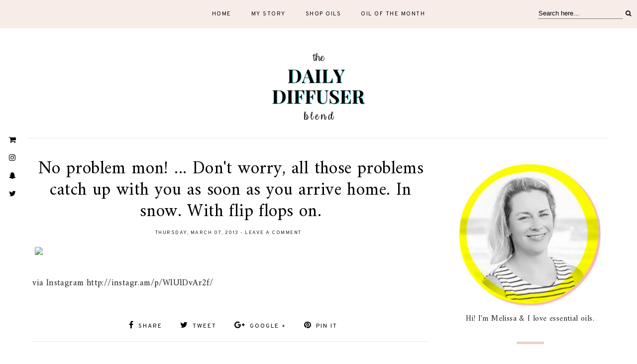

--- FILE ---
content_type: text/html; charset=UTF-8
request_url: https://www.melissajean.me/2013/03/no-problem-mon-don-worry-all-those.html
body_size: 37586
content:
<!DOCTYPE html>
<html class='v2' dir='ltr' prefix='og: http://ogp.me/ns#' xmlns='http://www.w3.org/1999/xhtml' xmlns:b='http://www.google.com/2005/gml/b' xmlns:data='http://www.google.com/2005/gml/data' xmlns:expr='http://www.google.com/2005/gml/expr'>
<head>
<link href='https://www.blogger.com/static/v1/widgets/335934321-css_bundle_v2.css' rel='stylesheet' type='text/css'/>
<script async='async' src='//pagead2.googlesyndication.com/pagead/js/adsbygoogle.js'></script>
<script>
     (adsbygoogle = window.adsbygoogle || []).push({
          google_ad_client: "ca-pub-3213432611136966",
          enable_page_level_ads: true
     });
</script>
<link href='//ajax.googleapis.com' rel='dns-prefetch'/>
<link href='//fonts.googleapis.com' rel='dns-prefetch'/>
<link href='//cdnjs.cloudflare.com' rel='dns-prefetch'/>
<meta CONTENT='IE=edge' HTTP-EQUIV='X-UA-Compatible'/>
<meta content='width=device-width,initial-scale=1.0,minimum-scale=1.0,maximum-scale=1.0' name='viewport'/>
<meta content='text/html; charset=UTF-8' http-equiv='Content-Type'/>
<meta content='blogger' name='generator'/>
<link href='https://www.melissajean.me/favicon.ico' rel='icon' type='image/x-icon'/>
<link href='http://www.melissajean.me/2013/03/no-problem-mon-don-worry-all-those.html' rel='canonical'/>
<link rel="alternate" type="application/atom+xml" title="The Daily Diffuser Blend - Atom" href="https://www.melissajean.me/feeds/posts/default" />
<link rel="alternate" type="application/rss+xml" title="The Daily Diffuser Blend - RSS" href="https://www.melissajean.me/feeds/posts/default?alt=rss" />
<link rel="service.post" type="application/atom+xml" title="The Daily Diffuser Blend - Atom" href="https://www.blogger.com/feeds/15488579/posts/default" />

<link rel="alternate" type="application/atom+xml" title="The Daily Diffuser Blend - Atom" href="https://www.melissajean.me/feeds/1686977824949664654/comments/default" />
<!--Can't find substitution for tag [blog.ieCssRetrofitLinks]-->
<link href='http://distilleryimage3.s3.amazonaws.com/c1f5e13e87a811e2b82c22000a1fbca3_7.jpg' rel='image_src'/>
<meta content='http://www.melissajean.me/2013/03/no-problem-mon-don-worry-all-those.html' property='og:url'/>
<meta content='No problem mon! ... Don&amp;#39;t worry, all those problems catch up with you as soon as you arrive home. In snow. With flip flops on.' property='og:title'/>
<meta content='A blog that tackles DIY home improvement projects and life in the suburbs of Boston.' property='og:description'/>
<meta content='https://lh3.googleusercontent.com/blogger_img_proxy/AEn0k_szzSA1XOxh2omZu_yXVZ0H6uhzyumL5x5uv1oQyMPFjvdu2UcQJGUkp6bxYeecTcoXthD7lVEoUB45FazPUSYHKGMRtqYfWCt5zuAdrX3J1ybUWTpbIXFVd8EMvbG4n3FRfDOb_Vs1MKrYphZJutFJpw=w1200-h630-p-k-no-nu' property='og:image'/>
<title>
No problem mon! ... Don&#39;t worry, all those problems catch up with you as soon as you arrive home. In snow. With flip flops on. | The Daily Diffuser Blend
</title>
<!-- Open Graph -->
<meta content='The Daily Diffuser Blend' property='og:site_name'/>
<meta content='http://distilleryimage3.s3.amazonaws.com/c1f5e13e87a811e2b82c22000a1fbca3_7.jpg' property='og:image'/>
<meta content='1200' property='og:image:width'/>
<meta content='630' property='og:image:height'/>
<meta content='article' property='og:type'/>
<meta content='' name='og:description'/>
<meta content='427745147583822' property='fb:app_id'/>
<meta content='Dp/ZOtYaEi7' property='fb:admins'/>
<!-- End Open Graph -->
<!-- Twitter Card -->
<meta content='summary_large_image' name='twitter:card'/>
<meta content='@georgialouwp' name='twitter:site'/>
<meta content='@mytwitterhandle' name='twitter:creator'/>
<meta content='https://www.melissajean.me/' name='twitter:domain'/>
<meta content='http://www.melissajean.me/2013/03/no-problem-mon-don-worry-all-those.html' name='twitter:url'/>
<meta content='No problem mon! ... Don&#39;t worry, all those problems catch up with you as soon as you arrive home. In snow. With flip flops on.' name='twitter:title'/>
<meta content='http://distilleryimage3.s3.amazonaws.com/c1f5e13e87a811e2b82c22000a1fbca3_7.jpg' name='twitter:image:src'/>
<meta content='http://www.melissajean.me/2013/03/no-problem-mon-don-worry-all-those.html' name='twitter:url'/>
<!-- End Twitter Card -->
<link href='https://fonts.googleapis.com/css?family=Overpass:400,400i,700,700i|Amiri:400,700' rel='stylesheet' type='text/css'/>
<link HREF='//maxcdn.bootstrapcdn.com/font-awesome/4.7.0/css/font-awesome.min.css' REL='stylesheet'/>
<style id='page-skin-1' type='text/css'><!--
/*
-----------------------------------------------
Name: Jemma
Designer: Georgia Lou Studios
URL: https://georgialoustudios.com
Version: 1.1.1
License: Copyright June 2018. All rights reserved.
-----------------------------------------------
<Variable name="body.background" description="Body Background" type="background" color="#ffffff" default="$(color) none repeat scroll top left"/>
<Group description="Background Color" selector="">
<Variable name="body.background.color" description="Outer Background Color" type="color" default="#ffffff"/>
<Variable name="inner.background.color" description="Inner Background Color" type="color" default="#ffffff"/>
</Group>
<Group description="Simple Color Scheme" selector="">
<Variable name="accent.color" description="Accent Color 1" type="color" default="#000000"/>
<Variable name="accent.color.2" description="Accent Color 2" type="color" default="#dea08c"/>
</Group>
<Group description="Page Text" selector="">
<Variable name="body.font" description="Font" type="font" default="normal normal 16px 'Amiri', serif"/>
<Variable name="body.text.color" description="Text Color" type="color" default="#222222"/>
<Variable name="body.link.color" description="Link Color" type="color" default="#dea08c"/>
<Variable name="body.link.color.hover" description="Hover Color" type="color" default="#dea08c"/>
</Group>
<Group description="Top Bar" selector="">
<Variable name="navbar.background.color" description="Top Bar Background Color" type="color" default="#f7ece8"/>
<Variable name="navbar.border.color" description="Top Bar Border Color" type="color" default="#f7ece8"/>
</Group>
<Group description="Menu" selector="">
<Variable name="navbar.text.font" description="Menu Font" type="font" default="11px 'Overpass', sans-serif"/>
<Variable name="navbar.text.color" description="Menu Text Color" type="color" default="#000000"/>
<Variable name="navbar.text.color.hover" description="Menu Text Hover Color" type="color" default="#dea08c" />
</Group>
<Group description="Top Bar Social Icons" selector="">
<Variable name="top.follow.buttons.color" description="Follow Icons Color" type="color" default="#000000"/>
<Variable name="top.follow.buttons.color.hover" description="Follow Icon Color Hover" type="color" default="#dea08c"/>
</Group>
<Group description="Blog Header" selector="">
<Variable name="header.text.font" description="Header Font" type="font" default="70px 'Amiri', serif"/>
<Variable name="header.text.color" description="Header Color" type="color" default="#000000" />
<Variable name="tagline.font" description="Tagline Font" type="font" default="12px 'Overpass', sans-serif"/>
<Variable name="tagline.color" description="Tagline Color" type="color" default="#000000" />
<Variable name="logo.height" description="Image Logo Height" type="length" default="150px" min="20px" max="500px"/>
</Group>
<Group description="Floating Social Icons" selector="">
<Variable name="float.follow.buttons.color" description="Follow Icons Color" type="color" default="#000000"/>
<Variable name="float.follow.buttons.color.hover" description="Follow Icon Color Hover" type="color" default="#dea08c"/>
</Group>
<Group description="Post Slider Overlay and Text" selector="">
<Variable name="slider.overlay.bg" description="Overlay Background Color" type="color" default="transparent"/>
<Variable name="slider.title.font" description="Title Font" type="font" default="36px 'Amiri', serif"/>
<Variable name="slider.text.color" description="Title Color" type="color" default="#ffffff"/>
<Variable name="slider.text.hover.color" description="Title Hover Color" type="color" default="#dddddd"/>
</Group>
<Group description="Post Slider Button" selector="">
<Variable name="slider.button.font" description="Tagline Font" type="font" default="12px 'Overpass', sans-serif"/>
<Variable name="slider.button.color" description="Button Text Color" type="color" default="#000000"/>
<Variable name="slider.button.color.hover" description="Button Text Hover Color" type="color" default="#000000"/>
<Variable name="slider.button.bg" description="Button Background Color" type="color" default="#ffffff"/>
<Variable name="slider.button.bg.hover" description="Button Background Hover Color" type="color" default="#dddddd"/>
</Group>
<Group description="Ad Box" selector="">
<Variable name="ad.box.height" description="Ad Box Height" type="length" default="500px" min="300px" max="800px"/>
<Variable name="ad.box.bg" description="Background Color" type="color" default="#f7ece8"/>
</Group>
<Group description="Promo Boxes" selector="">
<Variable name="promo.title.font" description="Title Font" type="font" default="normal normal 14px 'Overpass', sans-serif"/>
<Variable name="promo.title.color" description="Font Color" type="color" default="#000000"/>
<Variable name="promo.height" description="Image Height" type="length" default="250px" min="50px" max="600px"/>
</Group>
<Group description="Homepage Styling" selector="">
<Variable name="homepage.post.title.font" description="Post Title Font" type="font" default="30px 'Amiri', serif"/>
<Variable name="homepage.post.title.color" description="Post Title Color" type="color" default="#000000" />
<Variable name="homepage.post.title.color.hover" description="Post Title Hover Color" type="color" default="#dea08c" />
<Variable name="homepage.date.font" description="Post Category Font" type="font" default="normal bold 12px 'Overpass', sans-serif"/>
<Variable name="homepage.date.color" description="Post Category Color" type="color" default="#dea08c"/>
<Variable name="main.border.color" description="Border Color" type="color" default="#e8e8e8"/>
</Group>
<Group description="Read More Buttons" selector="">
<Variable name="read.more.font" description="Font" type="font" default="normal bold 12px 'Overpass', sans-serif"/>
<Variable name="read.more.text.color" description="Text Color" type="color" default="#000000"/>
<Variable name="read.more.hover.color" description="Hover Color" type="color" default="#dea08c"/>
</Group>
<Group description="Post Page - Post Titles" selector="">
<Variable name="post.title.font" description="Font" type="font" default="36px 'Amiri', serif"/>
<Variable name="post.title.color" description="Color" type="color" default="#000000" />
</Group>
<Group description="Post Page - Category and Date Header" selector="">
<Variable name="date.header.font" description="Category Font" type="font" default="normal bold 12px 'Overpass', sans-serif"/>
<Variable name="date.header.color" description="Category Color" type="color" default="#dea08c"/>
<Variable name="meta.header.font" description="Meta Font" type="font" default="normal normal 11px 'Overpass', sans-serif"/>
<Variable name="meta.header.color" description="Meta Color" type="color" default="#222222"/>
</Group>
<Group description="Post Page - Post Headings" selector="">
<Variable name="headings.font" description="Headings Font" type="font" default="12px 'Amiri', serif"/>
<Variable name="headings.color" description="Headings Color" type="color" default="#000000" />
</Group>
<Group description="Post Page - Post Share Icons" selector="">
<Variable name="sharez.font" description="Share Font" type="font" default="normal normal 12px 'Overpass',sans-serif"/>
<Variable name="socialz.color" description="Font and Social Icon Color" type="color" default="#000000"/>
<Variable name="socialz.color.hover" description="Social Icon Hover Color" type="color" default="#dea08c"/>
</Group>
<Group description="Author Profile Box" selector="">
<Variable name="profile.font" description="Author Name Font" type="font" default="normal normal 20px 'Amiri',serif"/>
<Variable name="profile.color" description="Author Name Color" type="color" default="#000000"/>
</Group>
<Group description="Related Posts" selector="">
<Variable name="related.font" description="Post Title Font" type="font" default="normal normal 20px 'Amiri', serif"/>
</Group>
<Group description="Widget Titles" selector="">
<Variable name="widget.title.font" description="Widget Title Font" type="font" default="15px 'Overpass', sans-serif"/>
<Variable name="widget.title.text.color" description="Widget Title Color" type="color" default="#000000"/>
</Group>
<Group description="Social Icons" selector="">
<Variable name="follow.buttons.color" description="Follow Icons Color" type="color" default="#000000"/>
<Variable name="follow.buttons.color.hover" description="Follow Icon Color Hover" type="color" default="#dea08c"/>
</Group>
<Group description="MailChimp Forms" selector="">
<Variable name="mailchimp.bg.color" description="Background Color" type="color" default="#f7ece8"/>
<Variable name="mailchimp.font" description="Title Font" type="font" default="normal bold 24px 'Amiri', serif"/>
<Variable name="mailchimp.color" description="Text Color" type="color" default="#000000"/>
</Group>
<Group description="Buttons" selector="">
<Variable name="buttons.font" description="Buttons Font" type="font" default="normal normal 12px 'Overpass', sans-serif"/>
<Variable name="buttons.bg.color" description="Button Background Color" type="color" default="#000000"/>
<Variable name="buttons.text.color" description="Button Text Color" type="color" default="#ffffff"/>
<Variable name="buttons.bg.color.hover" description="Button Background Hover Color" type="color" default="#dea08c"/>
<Variable name="buttons.text.color.hover" description="Button Text Hover Color" type="color" default="#ffffff"/>
</Group>
<Group description="Labels Widget" selector="">
<Variable name="labels.widget.font" description="Labels Font" type="font" default="normal normal 10px 'Overpass', sans-serif"/>
<Variable name="labels.widget.color" description="Labels Text Color" type="color" default="#000000"/>
<Variable name="labels.widget.bg" description="Labels Background Color" type="color" default="#ffffff"/>
<Variable name="labels.widget.color.hover" description="Labels Hover Color" type="color" default="#ffffff"/>
<Variable name="labels.widget.bg.hover" description="Labels Background Hover Color" type="color" default="#dea08c"/>
</Group>
<Group description="Column Footer Widgets" selector="">
<Variable name="footer.widget.title.font" description="Widget Title Font" type="font" default="normal normal 15px 'Overpass', sans-serif"/>
<Variable name="footer.widget.title.text.color" description="Widget Title Color" type="color" default="#000000"/>
</Group>
<Group description="Fullwidth Footer Widgets" selector="">
<Variable name="fw.widget.title.font" description="Widget Title Font" type="font" default="normal normal 15px 'Overpass', sans-serif"/>
<Variable name="fw.widget.title.text.color" description="Widget Title Color" type="color" default="#000000"/>
</Group>
<Group description="Footer Social Icons" selector="">
<Variable name="footer.social.font" description="Footer Social Font" type="font" default="normal normal 12px 'Overpass', sans-serif"/>
<Variable name="footer.social.bg.color" description="Footer Social Background Color" type="color" default="#f7ece8"/>
<Variable name="footer.social.color" description="Footer Social Color" type="color" default="#000000"/>
<Variable name="footer.social.color.hover" description="Footer Social Hover Color" type="color" default="#dea08c"/>
</Group>
<Group description="Footer Credits" selector="">
<Variable name="footer.credits.font" description="Credits Font" type="font" default="normal normal 12px 'Overpass', sans-serif"/>
<Variable name="footer.credits.bg.color" description="Background Color" type="color" default="#ffffff"/>
<Variable name="footer.credits.text.color" description="Text Color" type="color" default="#000000"/>
<Variable name="footer.credits.link.color" description="Link Color" type="color" default="#dea08c"/>
</Group>
*/
/******************************
Social Media Widget icons
*******************************/
.fabe:before {content:"\f1b4"}
.fafa:before {content:"\f09a"}
.fatw:before {content:"\f099"}
.fahe:before {content:"\f004"}
.fadr:before {content:"\f17d"}
.fafl:before {content:"\f16e"}
.fago:before {content:"\f0d5"}
.fain:before {content:"\f16d"}
.fali:before {content:"\f0e1"}
.fapi:before {content:"\f231"}
.favi:before {content:"\f194"}
.fayo:before {content:"\f16a"}
.favi2:before {content:"\f1ca"}
.faso:before {content:"\f1be"}
.fabo:before {content:"\f02d"}
.fade:before {content:"\f1bd"}
.fafo:before {content:"\f180"}
.fare:before {content:"\f1a1"}
.fatu:before {content:"\f173"}
.fars:before {content:"\f09e"}
.fash:before {content:"\f07a"}
.favk:before {content:"\f189"}
.fatw2:before {content:"\f1e8"}
.fasp:before {content:"\f1bc"}
.faen:before {content:"\f0e0"}
.fashop:before {content:"\f07a"}
.facom:before {content:"\f0e5"}
.fasnap:before {content:"\f2ac"}
.faetsy:before {content:"\f2d7"}
/* General
------------------------------------------*/
body {
background:#ffffff none repeat scroll top left;
letter-spacing: 0.4px;
}
body,
.body-fauxcolumn-outer {
font: normal normal 16px 'Amiri', serif;
color: #222222;
padding: 0;
}
/*
html body .region-inner {
min-width: 0;
max-width: 100%;
width: auto;
}
*/
/* Links */
a:link {
text-decoration:none;
color: #000000;
max-width: 100%;
}
a:visited {
text-decoration:none;
color: #000000;
}
a:hover {
text-decoration:none;
color: #dea08c;
}
.post-body a {
text-decoration:none;
color: #dea08c;
margin:0 !important;
}
.post-body a:hover {
color: #dea08c;
text-decoration: underline;
}
/* Layout */
.navbar,.Navbar,.Attribution{
display:none;
}
#header-inner{
padding-top:40px;
background-position: center top !important;
}
.body-fauxcolumn-outer .fauxcolumn-inner {
background: transparent none repeat scroll top left;
_background-image: none;
}
.body-fauxcolumn-outer .cap-top {
position: absolute;
z-index: 1;
height: 400px;
width: 100%;
}
.body-fauxcolumn-outer .cap-top .cap-left {
width: 100%;
background: transparent none repeat-x scroll top left;
_background-image: none;
}
.content-outer {
margin-bottom: 1px;
}
.content-inner {
}
#crosscol.section{
margin:0;
}
.tr-caption-container {
table-layout: fixed; width: 100%;
}
.section:last-child .widget:last-child {
margin-bottom: 25px;
}
.main-inner .column-right-inner {
padding: 0 0 0 15px;
}
.main-inner .column-left-inner {
padding: 0 15px 0 0;
}
/* Fonts and Headings */
.sidebar h2,
.foot h2,
.sidebar .title,
.foot .title,
.BlogArchive h2,
#shop-my h2 {
font: 15px 'Overpass', sans-serif;
color: #000000;
letter-spacing: 1.5px;
text-align: center;
text-transform: uppercase;
padding: 10px 0;
margin-bottom: 5px;
}
.sidebar .widget:first-child h2:before {
display: none;
}
.sidebar h2:before {
content: " ";
height: 5px;
background-color: #dea08c;
width: 55px;
display: block;
margin: 0 auto 40px;
opacity: 0.5;
}
.sidebar .widget:first-child h2:before {
display: none;
}
.sidebar h2 span,
.foot h2 span,
.sidebar .title span,
.foot .title span,
.BlogArchive h2 span,
#shop-my h2 span {
}
h1,
h2,
h3,
h4,
h5,
h6 {
-webkit-font-smoothing: antialiased;
-moz-osx-font-smoothing: grayscale;
text-rendering: optimizeLegibility;
}
/* Post Headings */
.post-body h2,
.post-body h3,
.post-body h4,
.post-body h5,
.post-body h6 {
font:12px 'Amiri', serif;
color:#000000;
margin: 25px 0 12px;
line-height: 1.2;
}
.post-body h2 {
font-size: 28px;
}
.post-body h3 {
font-size: 24px;
}
.post-body h4 {
font-size: 21px;
}
.post-body h5 {
font-size: 16px;
}
.post-body h6 {
font-size: 14px;
}
/* Status Message */
.status-msg-wrap{
margin: 30px auto !important;font-size:100%;
}
.status-msg-body{
font:10px arial, sans-serif;
text-transform:uppercase;
letter-spacing:1px;
color:#666;
}
.status-msg-border{
border:1px solid #fff;
opacity:0.25;
}
.status-msg-bg{
background-color:#ffffff;
}
/* Read More */
.post_here_link {display:none;}
.linkwithin_outer {
display: none;
}
#git_title > span,#git_title_bar span {font:36px 'Amiri', serif;font-size:16px;letter-spacing: 1.5px;text-transform: uppercase;font-weight:400 !important}
#git_wrapper_0, #git_wrapper_1, #git_wrapper_2, #git_wrapper_3, #git_wrapper_4, #git_wrapper_5, #git_wrapper_6, #git_wrapper_7, #git_wrapper_8, #git_wrapper_29, #git_wrapper_10, #git_wrapper_11, #git_wrapper_12  {
border:none !important;
}
.gslide_img {padding:0 !important;border:none !important;}
.gslide{transition: all 0.25s ease-out; -moz-transition: all 0.25s ease-out; -webkit-transition: all 0.25s ease-out;}
.gslide:hover{opacity:.7}
/* Button Webkit Appearance */
input[type=submit],
input[type=button] {
-webkit-appearance:none;
border-radius: 0;
}
/* Above Menu Widget Area
-------------------------------------------------*/
/* Header & Logo
----------------------------------------------- */
body {
padding-top: 57px;
}
.header-outer {
}
#header-inner {
padding: 20px 0 20px;
margin-bottom: 20px;
}
.Header .title {
font: 70px 'Amiri', serif;
color: #000000;
text-align:center;
letter-spacing:1px;
margin: 0;
line-height: 1;
}
#header-inner {
border-bottom: 1px solid #e8e8e8;
}
#Header1 {
background #ffffff;
margin: 0 7px;
}
.Header h1 {
margin-bottom: 0;
}
#Header1_headerimg {
margin:0 auto;
max-height: 150px;
width: auto;
}
#Header1_headerimg:hover {
opacity: 0.8;
}
.Header h1.title {
padding: 30px 0;
}
.Header .title a {
color: #000000;
}
.Header .description {
font:12px 'Overpass', sans-serif;
text-transform:uppercase;
letter-spacing:2px;
color: #000000;
text-align:center;
}
.header-inner .Header .titlewrapper {
padding: 0;
}
.header-inner .Header .descriptionwrapper {
padding: 0 0;
display:none;
}
/* Menu
----------------------------------------------- */
#crosscol.tabs {
position: relative;
}
.tabs .widget ul,
.tabs .widget ul {
overflow:visible;
}
.menu-wrapper {
position: fixed;
top:0;
left:0;
z-index:1002;
width: 100%;
background:#f7ece8;
border-bottom:1px solid #f7ece8;
}
#crosscol.section:last-child .widget:last-child {
margin-bottom: 0 !important;
}
#PageList1.widget {
margin: 0;
z-index: 5;
}
nav {
line-height:0;
}
.navdiv{
font: 11px 'Overpass', sans-serif;
text-transform: uppercase;
letter-spacing: 1.5px;
display: block;
width: 100%;
text-align: center;
}
.navdiv a{
color: #000000;
transition: all 0.25s ease-out;
-moz-transition: all 0.25s ease-out;
-webkit-transition: all 0.25s ease-out;
}
.dropdown {
}
nav ul ul {
padding: 0;
top: 100%;
visibility: hidden;
opacity: 0;
-moz-transition: all 0.25s ease-out;
-webkit-transition: all 0.25s ease-out;
transition: all 0.25s ease-out;
}
nav ul li:hover > ul {
visibility: visible;
opacity: 1;
}
nav ul ul li {
display: none;
}
nav ul li:hover > ul li {
display: block;
}
nav ul {
list-style: none;
position: relative;
display: inline-table;
margin:0;
padding:0;
line-height:1.4em;
}
nav ul:after {
content: ""; clear: both; display: block;
}
nav ul li {
float: left;
z-index: 5000;
text-align: left;
}
nav ul a:hover {
color: #dea08c;
}
.PageList li a,
nav ul li a {
display: block;
padding: 0 20px;
line-height: 56px;
color: #000000;
text-decoration: none;
letter-spacing: 1.5px;
}
/* Drop Downs */
nav ul ul {
padding: 0;
position: absolute;
top: 100%;
border: 1px solid #ddd;
background: #f7ece8;
min-width: 200px;
}
nav ul ul li {
float: none !important;
position: relative;
}
nav ul ul li a {
padding: 0 20px;
line-height: 40px !important;
color: #000000;
text-align: left;
}
nav ul ul li a:hover {
color: #dea08c;
}
nav ul ul ul {
position: absolute;
left: 100%;
top:0;
}
/* Menu Custom Styles */
.menuOpacity1 {
opacity: 1.0;
-webkit-backface-visibility: hidden;
transition: all 0.4s ease 0s;
}
/* On Scroll Styles */
.menuOpacity2 nav ul li a {
transition: all 0.4s ease 0s;
line-height: 46px;
}
.menuOpacity2 {
opacity: 0.95;
transition: all 0.4s ease 0s;
}
.menuOpacity2 #PageList1 nav > ul > li {
transition: all 0.4s ease 0s;
}
.menuOpacity2:hover {
opacity: 1;
transition: all 0.4s ease 0s;
}
.menuOpacity2 #LinkList101 .social-media-gadget ul li a {
line-height: 46px;
}
.menuOpacity2 .slicknav_menu .slicknav_icon {
margin: 0;
}
.menuOpacity2 .slicknav_menu ul li a {
line-height: 1.2
}
/* End Scroll Styles */
/***********************************
SlickNav Mobile Menu
************************************/
#mobile-menu,
.slicknav_menu i {
display:none;
}
.slicknav_btn {
position: relative;
display: block;
vertical-align: middle;
padding: 15px 10px 7px;
line-height: 50px;
cursor: pointer;
height: 50px;
margin: 0px 5px !important;
}
.slicknav_menu {
opacity:1.0;
filter: alpha(opacity=100);
z-index: 999;
width: 100%;
line-height: 1.6;
}
.slicknav_menu .slicknav_menutxt {
display: none;
}
.slicknav_menu .slicknav_icon {
float: left;
margin: 6px 0 15px 0;
}
.slicknav_menu .slicknav_no-text {
margin: 0;
}
.slicknav_menu .slicknav_icon-bar {
display: block;
width: 1.4em;
height: 0.21em;
}
.slicknav_btn .slicknav_icon-bar + .slicknav_icon-bar {
margin-top: 0.188em;
}
.slicknav_nav {
clear: both;
}
.slicknav_nav ul {
background: #f7ece8;
}
.slicknav_nav ul,
.slicknav_nav li {
display: block;
}
.slicknav_nav li {
float: none;
}
.slicknav_nav .slicknav_arrow {
font-size: 1.0em;
margin: 0;
}
.slicknav_nav .slicknav_item {
cursor: pointer;
}
.slicknav_nav .slicknav_row {
display: block;
}
.slicknav_nav a {
display: block;
text-transform: uppercase;
}
.slicknav_nav .slicknav_item a,
.slicknav_nav .slicknav_parent-link a {
display: inline;
}
.slicknav_brand {
float:left;
}
.slicknav_menu:before,
.slicknav_menu:after {
content: " ";
display: table;
}
.slicknav_menu:after {
clear: bot;
}
/* IE6/7 support */
.slicknav_menu { *zoom: 1 }
.slicknav_menu {
font:11px 'Overpass', sans-serif;
font-size:16px;
box-sizing:border-box;
}
.slicknav_menu .fa-angle-down {
display:none;
}
.slicknav_menu * {
box-sizing:border-box;
}
/* Button */
.slicknav_btn {
margin: 0 auto !important;
text-decoration:none;
width: 43px;
}
/* Button Text */
.slicknav_menu  .slicknav_menutxt {
color: #000000;
}
/* Button Lines */
.slicknav_menu .slicknav_icon-bar {
background-color: #000000;
}
.slicknav_menu {
background-color: #f7ece8;
}
.slicknav_nav {
color:#000000;
margin:0;
padding:0;
font-size:0.875em;
}
.slicknav_nav, .slicknav_nav ul {
list-style: none;
overflow:hidden;
}
.slicknav_nav ul {
padding:0;
margin:0;
}
.slicknav_menu ul li {
border-bottom: 1px solid #e9e9e9;
}
.slicknav_nav .slicknav_row {
padding:8px 10px;
margin:2px 5px;
}
.slicknav_nav a{
padding:12px 10px;
margin:2px 5px;
text-decoration:none;
color:#000000;
line-height: 1.8;
font: 11px 'Overpass', sans-serif;
letter-spacing: 1.5px;
}
.slicknav_nav ul ul.sub-menu a {
padding:2px 10px;
margin:2px 5px;
text-decoration:none;
color:#000000;
line-height: 1.8;
font: 11px 'Overpass', sans-serif;
letter-spacing: 1.5px;
line-height: 30px;
}
.slicknav_nav .slicknav_item a,
.slicknav_nav .slicknav_parent-link a {
padding:0;
margin:0;
}
.slicknav_nav ul ul.sub-menu a:hover {
color:#dea08c;
}
.slicknav_nav .slicknav_row:hover {
background:#f7ece8;
color:#dea08c;
}
.slicknav_row:hover a {
color:#dea08c;
}
.slicknav_nav a:hover{
background:#f7ece8;
color:#dea08c;
}
.slicknav_nav .slicknav_txtnode {
margin-left:15px;
}
.slicknav_brand {
color:#000000;
font-size: 18px;
line-height:30px;
padding:7px 12px;
height:44px;
}
.slicknav_nav ul li ul {
margin-left:20px;
}
.slicknav_nav ul ul {
visibility: visible;
opacity: 1.0;
position: static;
border: none;
}
/*************************************
Social Icons & Floating Social Icons
**************************************/
/* General Styles */
.social-media-gadget ul {
overflow: hidden;
line-height: 50px;
text-align:center;
}
.social-media-gadget ul li {
display: inline-block;
}
.social-media-gadget ul li a {
margin: 0 2px;
display: block;
cursor: pointer;
width: 36px;
height: 36px;
line-height:36px;
border-radius: 50%;
text-align: center;
z-index: 1;
position: relative;
}
.social-media-gadget ul li a:hover {
}
.social-media-gadget a span.smg-label {
display:none;
}
/* Top Bar Icons */
#LinkList101.widget {
margin: 0 0 6px;
overflow: hidden;
z-index: 1000;
}
#LinkList101 {
position: absolute;
left: 0;
top: 0;
}
#LinkList101 .social-media-gadget ul li a {
line-height: 56px;
font-size: 14px;
color: #000000;
width: 28px;
}
#LinkList101 .social-media-gadget ul li a:hover {
color: #dea08c;
}
/* Floating Social Icons */
#LinkList104 {
position: fixed;
left: 5px;
bottom: 50%;
-webkit-transform: translateY(50%);
-moz-transform: translateY(50%);
-ms-transform: translateY(50%);
-o-transform: translatey(50%);
transform: translateY(50%);
z-index: 996;
}
#LinkList104 ul {
padding-left: 0;
}
#LinkList104.widget h2 {
display: none;
}
#LinkList104 .social-media-gadget ul li {
display: block;
padding: 0;
}
#LinkList104 .social-media-gadget ul li a {
font-size: 15px;
color: #000000;
}
#LinkList104 .social-media-gadget ul li a:hover {
color: #dea08c !important;
}
/******************************
Top Search Form
********************************/
.top-search {
z-index: 1000;
max-width: 220px;
position: absolute;
right: 0;
top: 10px;
transition: all 0.25s ease-out;
-moz-transition: all 0.25s ease-out;
-webkit-transition: all 0.25s ease-out;
}
.menuOpacity2 .top-search {
top: 5px;
}
.top-search input {
border: none;
}
#searchform fieldset {
background: #f7ece8;
border: none;
padding: 0px 10px 0px 10px;
height:35px;
line-height:35px;
}
#searchform fieldset:after {
content:"\f002";
color: #000000;
font-size: 12px;
font-family: "fontawesome";
}
#s {
border-bottom: 1px dotted #000000;
color: #000000;
background: #f7ece8;
padding: 0 0 3px;
}
#searchform fieldset input:-webkit-autofill {
-webkit-box-shadow: 0 0 0px 1000px #f7ece8 inset;
}
/* Columns
----------------------------------------------- */
.main-outer {
border-top: 0 solid transparent;
}
.fauxcolumn-left-outer .fauxcolumn-inner {
border-right: 1px solid transparent;
}
.fauxcolumn-right-outer .fauxcolumn-inner {
border-left: 0px solid transparent;
}
.sidebar {
text-align:center;
}
.content-inner {
background: #ffffff;
}
/* Headings
----------------------------------------------- */
h2 {
margin: 0 0 1em 0;
color: #222222;
}
.tabs-inner{padding:0;}
.AdSense{overflow:hidden}
/* Slider
-----------------------------------------*/
#featured-cats {
overflow: hidden;
margin: 0 15px;
}
#HTML491{
margin:0 1% 0 8px;
padding:0 0 10px;
width: 65.1%;
float: left;
display:inline-block;
}
.cycle-slideshow{
width:100%;
height:500px;
display:block;
text-align:center;
z-index:0;
overflow:hidden;
margin:0;
}
.cycle-slideshow ul {
width:100%;
height:100%;
height:100vh;
padding:0;
}
.cycle-slideshow li {
width:100%;
height:100%;
margin:0;
padding:0;
}
.cycle-prev,
.cycle-next	{
position:absolute;
top:0;
width:11%;
opacity:0;
z-index:800;
height:100%;
cursor:pointer;
-moz-transition: all 0.25s ease-out;
-webkit-transition: all 0.25s ease-out;
transition: all 0.25s ease-out;
}
.cycle-slideshow:hover .cycle-prev,
.cycle-slideshow:hover .cycle-next {
opacity: 1;
}
.cycle-prev{
left:0;
background:url('https://lh3.googleusercontent.com/blogger_img_proxy/AEn0k_vePYUgaB_7gTvgdjAkW2x4UphwRWobjIfDLDTav0RzjSZo_DP1bgxC3FMuxocxhRckMiHBgb4TiXS7JazsOcroP_peX1OyjTCpCpqs27xlklaNjUOpktWJQtX2OFv4KNZd9lG1ZO6r4EAcuLjVNHjqrFH0JcfZig=s0-d') 50% 50% no-repeat;
}
.cycle-next{
right:0;
background:url('https://lh3.googleusercontent.com/blogger_img_proxy/AEn0k_ucCasAvVQMIIdbHPkm-c_F4bMcjlPfDPe8AwmnwDh49ea7Ne5dY9ooNC3aZCsbQcdR5WT1y7RLZ6VBBXqvJXuDmWylVb92k27Ktrl4fZngYBs6Bjoh2RrTfN5naNm4Wq7g7N01z531C61yYOW3wemts2IiCA9GTZI=s0-d') 50% 50% no-repeat;
}
.slide-inside {
display:table;
vertical-align:
middle;
height:100%;
padding:0;
background:transparent;
width: 100%;
}
.slide-title {
opacity: 0;
-moz-transition: all 0.25s ease-out;
-webkit-transition: all 0.25s ease-out;
transition: all 0.25s ease-out;
}
.cycle-slideshow:hover .slide-title {
opacity: 1.0;
background: #dea08c;
background: #dea08c80;
}
.slide-title,
.slide-title a:hover {
display:table-cell;
vertical-align:middle;
}
.slide-h2 {
display:block;
font:36px 'Amiri', serif;
color:#ffffff;
letter-spacing:0;
margin-bottom:5px;
margin-top: 10px;
z-index:9;
line-height:1.1;
text-shadow: 2px 2px 3px #000000;
}
.slide-h2:hover {
color: #dddddd;
}
.slide-image{
background-size:cover;
background-attachment:scroll;
background-position: center 50%;
height:100%;
width:100%;
transition:all .25s ease-out;
-o-transition:all .25s ease-out;
-moz-transition:all .25s ease-out;
-webkit-transition:all .25s ease-out;
}
.cycle-slideshow:hover .slide-image {
opacity: 0.8;
}
.slide-container {
display:block;
padding:0;
color:#ffffff;
letter-spacing:0;
width:70%;
margin:0 auto;
padding: 25px 50px;
background: transparent;
box-sizing: border-box;
}
#slide-more{
text-transform:uppercase;
font:12px 'Overpass', sans-serif;
color:#000000;
letter-spacing:2px;
padding:10px 20px;
background: #ffffff;
margin:25px auto 10px;
display:inline-block;
transition:all .25s ease-out;
-o-transition:all .25s ease-out;
-moz-transition:all .25s ease-out;
-webkit-transition:all .25s ease-out;
}
#slide-more:hover{
color:#000000;
background: #dddddd;
}
#crosscol-overflow {
margin:0;
}
.slide-resume{
display: none;
}
/* Ad Box
---------------------------------------------*/
#featured-cats .widget:nth-child(2) {
width: calc(32% - 8px);
margin: 0 8px 10px 1%;
padding: 0;
float: right;
display: inline-block;
height: 500px;
background: #f7ece8;
}
#featured-cats .widget img {
transition:all .25s ease-out;
-o-transition:all .25s ease-out;
-moz-transition:all .25s ease-out;
-webkit-transition:all .25s ease-out;
}
#featured-cats .widget img:hover {
opacity: 0.8;
}
/* MailChimp
---------------------------------------------*/
/* Vertical */
#featured-cats .widget:nth-child(2) #mc_embed_signup {
padding: 70px 40px 0;
text-align: center;
}
.sidebar #mc_embed_signup {
padding: 40px 25px;
text-align: center;
background: #f7ece8;
}
.section-columns #mc_embed_signup {
text-align: center;
}
#featured-cats .widget:nth-child(2) #mc_embed_signup h2,
#shop-my #mc_embed_signup h2 {
line-height: 1.2 !important;
font: normal bold 24px 'Amiri', serif;
color: #000000;
font-size: 30px;
text-transform: none;
}
.sidebar #mc_embed_signup h2 {
font: normal bold 24px 'Amiri', serif;
color: #000000;
text-transform: none;
letter-spacing: 0;
line-height: 1.2;
}
.sidebar #mc_embed_signup h2:before {
display: none;
}
#featured-cats .widget:nth-child(2) #mc_embed_signup .indicates-required,
.sidebar #mc_embed_signup .indicates-required,
.section-columns #mc_embed_signup .indicates-required {
margin-bottom: 15px;
color: #000000;
}
#featured-cats .widget:nth-child(2) #mc_embed_signup p,
.sidebar #mc_embed_signup p,
.section-columns #mc_embed_signup p{
color: #000000;
}
#featured-cats .widget:nth-child(2) #mc_embed_signup .mc-field-group {
margin-bottom: 20px;
}
.sidebar #mc_embed_signup .mc-field-group,
.section-columns #mc_embed_signup .mc-field-group {
margin-bottom: 15px;
}
#featured-cats .widget:nth-child(2) #mc_embed_signup label,
.sidebar #mc_embed_signup label,
.section-columns #mc_embed_signup label {
display: none;
}
#featured-cats .widget:nth-child(2) #mc_embed_signup #mce-EMAIL,
#featured-cats .widget:nth-child(2) #mc_embed_signup #mce-FNAME,
#featured-cats .widget:nth-child(2) #mc_embed_signup #mce-LNAME,
.sidebar #mc_embed_signup #mce-EMAIL,
.sidebar #mc_embed_signup #mce-FNAME,
.sidebar #mc_embed_signup #mce-LNAME {
width: calc(100% - 20px);
padding: 15px 10px;
border: none !important;
}
.section-columns #mc_embed_signup #mce-EMAIL,
.section-columns #mc_embed_signup #mce-FNAME,
.section-columns #mc_embed_signup #mce-LNAME {
width: calc(100% - 20px);
padding: 15px 10px;
border: 1px xolid #ddd;
}
#featured-cats .widget:nth-child(2) #mc_embed_signup #mc-embedded-subscribe,
.sidebar #mc_embed_signup #mc-embedded-subscribe,
.section-columns #mc_embed_signup #mc-embedded-subscribe {
width: 100%;
}
/* Horizontal */
#featured-cats .widget:nth-child(3) {
clear: both;
padding: 10px 0;
margin: 0 7px;
}
#featured-cats .widget:nth-child(3) #mc_embed_signup {
background: #f7ece8;
padding: 40px;
text-align: center;
overflow: hidden;
}
.footer-instagram-social #mc_embed_signup {
background: #f7ece8;
padding: 40px 0;
text-align: center;
overflow: hidden;
}
#shop-my #mc_embed_signup,
#footer-3 #mc_embed_signup {
background: #f7ece8;
padding: 40px;
text-align: center;
overflow: hidden;
}
.footer-instagram-social #mc_embed_signup #mc-embedded-subscribe-form {
margin: 0 auto;
}
#shop-my #mc_embed_signup h2,
#featured-cats .widget:nth-child(3) #mc_embed_signup h2 {
line-height: 1.2 !important;
font: normal bold 24px 'Amiri', serif;
color: #000000;
font-size: 30px;
display: block;
width: 100%;
margin-bottom: 20px;
}
.footer-instagram-social #mc_embed_signup h2,
#footer-3 #mc_embed_signup h2 {
line-height: 1.2 !important;
font: normal bold 24px 'Amiri', serif;
font-size: 30px;
color: #000000;
display: block;
width: 100%;
margin-bottom: 20px;
text-transform: none;
}
#shop-my #mc_embed_signup .indicates-required,
#featured-cats .widget:nth-child(3) #mc_embed_signup .indicates-required,
.footer-instagram-social #mc_embed_signup .indicates-required,
#footer-3 #mc_embed_signup .indicates-required {
display: none;
}
#shop-my #mc_embed_signup label,
#featured-cats .widget:nth-child(3) #mc_embed_signup label,
.footer-instagram-social #mc_embed_signup label,
#footer-3 #mc_embed_signup label {
display: none;
}
#shop-my #mc_embed_signup .mc-field-group,
#featured-cats .widget:nth-child(3) #mc_embed_signup .mc-field-group,
.footer-instagram-social #mc_embed_signup .mc-field-group,
#footer-3 #mc_embed_signup .mc-field-group{
width: calc(33.33% - 8px);
display: inline-block;
float: left;
margin-right: 12px;
}
#shop-my #mc_embed_signup #mce-EMAIL,
#shop-my #mc_embed_signup #mce-FNAME,
#featured-cats .widget:nth-child(3) #mc_embed_signup #mce-EMAIL,
#featured-cats .widget:nth-child(3) #mc_embed_signup #mce-FNAME,
.footer-instagram-social #mc_embed_signup #mce-EMAIL,
.footer-instagram-social #mc_embed_signup #mce-FNAME,
#footer-3 #mc_embed_signup #mce-EMAIL,
#footer-3 #mc_embed_signup #mce-FNAME {
width: calc(100% - 20px);
padding: 14px 10px;
border: none !important;
text-align: center;
}
#shop-my #mc_embed_signup .mce-submit-button,
#featured-cats .widget:nth-child(3) #mc_embed_signup .mce-submit-button,
.footer-instagram-social #mc_embed_signup .mce-submit-button,
#footer-3 #mc_embed_signup .mce-submit-button {
width: calc(33.33% - 8px);
display: inline-block;
float: left;
}
#shop-my #mc_embed_signup #mc-embedded-subscribe,
#featured-cats .widget:nth-child(3) #mc_embed_signup #mc-embedded-subscribe,
.footer-instagram-social #mc_embed_signup #mc-embedded-subscribe,
#footer-3 #mc_embed_signup #mc-embedded-subscribe {
width: 100%;
}
/* Promo Boxes
---------------------------------------------*/
#featured-cats {
margin: 0 auto;
}
#promos.section {
margin: 0 auto;
}
#Image700, #Image701, #Image702 {
width: 33.33333%;
display: inline-block;
padding: 7px;
box-sizing: border-box;
margin: 5px 0;
}
.featured_cat_image {
position: relative;
max-height: 250px;
height: 250px;
overflow: hidden;
}
.widget .featured_cat_image img {
height: 250px;
}
.featured_cat_image a:hover {
opacity: .8;
}
.featured_cat_image .featured_cat_overlay {
position: absolute;
width: 50%;
left: 50%;
bottom: 50%;
-webkit-transform: translate(-50%, 50%);
-moz-transform: translate(-50%, 50%);
-ms-transform: translate(-50%, 50%);
-o-transform: translate(-50%, 50%);
transform: translate(-50%, 50%);
padding: 13px 0;
text-align: center;
color: #000;
background: #ffffff;
box-sizing: border-box;
}
.featured_cat_overlay h3 {
font: normal normal 14px 'Overpass', sans-serif;
color: #000000;
letter-spacing: 1.5px;
}
.featured_cat_caption {
font-size: 85%;
font-style: italic;
}
/* Shop My
--------------------------------------------*/
#shop-my {
margin: 10px auto;
padding: 0 auto;
box-sizing: border-box;
}
#shop-my .widget {
margin: 20px 7px;
padding: 20px 0;
border-top: 1px solid #e8e8e8;
}
#shop-my .widget:last-child {
border-bottom: 1px solid #e8e8e8;
}
#shop-my .PopularPosts li {
padding: 7px;
width: 25%;
float: left;
text-align: center;
box-sizing: border-box;
}
#shop-my .PopularPosts .item-thumbnail {
margin: 0;
}
#shop-my .PopularPosts img {
padding:0;
}
#shop-my .PopularPosts .item-title a {
line-height: 1.4;
}
#shop-my .PopularPosts .item-snippet {
font-size: 90%;
}
/* Grids */
.grid_post_border {
margin: 0 1%;
border-top: 1px solid #e8e8e8;
}
.georgialou_main_post {
margin: 1% 0 1% 1%;
position: relative;
}
.georgialou_grids {
float: left;
margin: 2em 1%;
overflow: hidden;
}
.georgialou_grids.georgialou_lefty {
width: 43%;
}
.georgialou_grids.georgialou_righty {
width: 53%;
}
.georgialou_grids_text_wrapper {
padding: 20px 0 0 10px;
}
.georgialou_grids_img_wrapper {
position: relative;
padding-right: 10px;
}
.georgialou_grids_img {
display: block;
width: 100%;
height: auto;
background-size: cover;
background-repeat: no-repeat;
background-position: center top;
-moz-transition: all 0.25s ease-out;
-webkit-transition: all 0.25s ease-out;
transition: all 0.25s ease-out;
}
.georgialou_grids_img:hover {
opacity: .8;
}
.georgialou_grid_title h2 {
color: #000000;
font: 30px 'Amiri', serif;
margin-bottom: 0;
line-height: 1.2;
padding: 18px 0 12px;
}
.georgialou_grid_title h2:hover {
color: #dea08c;
}
.georgialou_grid_date, .georgialou_grid_comments {
display: inline-block;
margin: 0 0 20px;
font: normal bold 12px 'Overpass', sans-serif;
text-transform: uppercase;
letter-spacing: 1px;
}
.georgialou_grid_location,
.georgialou_grid_date,
.georgialou_grid_comments {
font: normal bold 12px 'Overpass', sans-serif;
text-transform: uppercase;
letter-spacing: 1.5px;
-webkit-font-smoothing: antialiased;
-moz-osx-font-smoothing: grayscale;
text-rendering: optimizeLegibility;
}
.georgialou_grid_location {
}
.georgialou_grid_location a {
display: inline-block;
padding: 0;
color: #dea08c;
}
.georgialou_grid_location a:hover {
text-decoration: underline;
}
.georgialou_grid_location a .fa {
font-size: 20px;
position: relative;
top: -4px;
}
.georgialou_grid_date,
.georgialou_grid_date a,
.georgialou_grid_date span {
}
.georgialou_grid_snippet {
margin-bottom: 20px;
line-height: 1.7;
}
.georgialou_main_post_title {
position: absolute;
top: 20px;
left: 0;
padding: 10px;
background: #ffffff;
font: 30px 'Amiri', serif;
text-transform: uppercase;
letter-spacing: 1px;
margin: 0;
}
.georgialou_main_post_snippet {
position: absolute;
bottom: 20px;
left: 0;
padding: 10px;
background: #ffffff;
}
.item-thumbnail-only {
position: relative;
}
.adelle-more {
}
.adelle-more:hover {
}
.adelle-more a {
display: inline-block;
font: normal bold 12px 'Overpass', sans-serif;
color: #000000;
text-transform: uppercase;
font-weight: 700;
letter-spacing: 1.5px;
-webkit-font-smoothing: antialiased;
-moz-osx-font-smoothing: grayscale;
text-rendering: optimizeLegibility;
}
.adelle-more a:hover {
color: #dea08c;
}
/* Posts
----------------------------------------------- */
.status-msg-wrap{
margin:0 auto 30px !important;
font-size:100%;
}
.main-inner {
padding: 0;
}
.main-inner .column-center-inner {
padding: 0 0;
}
.main-inner .column-center-inner .section {
margin: 0 0 0 7px;
}
.post-outer {
margin: 0 1%;
}
.post {
margin: 0 0 35px 0;
}
/* Post Header */
.post-header {
margin-bottom: 0;
}
.post-header-line-1,
.post-meta {
text-align: center;
-moz-osx-font-smoothing: grayscale;
}
.post-header-line-1,
.post-header-line-1 a {
font: normal bold 12px 'Overpass', sans-serif;
color: #dea08c;
letter-spacing: 1.5px;
text-transform: uppercase;
}
.post-header-line-1 a:hover {
text-decoration: underline;
}
.post-meta,
.post-meta a {
font: normal normal 10px 'Overpass', sans-serif;
color: #222222;
letter-spacing: 1.5px;
text-transform: uppercase;
}
.post-meta a:hover {
color: #dea08c;
}
.post-title {
font: 36px 'Amiri', serif;
color: #000000;
padding: 10px 0;
text-align:center;
line-height: 1.2;
}
.post-title a{
text-decoration:none;
color:#000000;
}
.post-meta {
margin: 4px 0 12px;
}
.post-body {
font-size: 110%;
line-height: 1.6;
position: relative;
text-align:justify;
-webkit-font-smoothing: antialiased;
-moz-osx-font-smoothing: grayscale;
text-rendering: optimizeLegibility;
}
.post-body img{
max-width:100%;
height:auto;
margin:5px 0 0 0;
}
.post-body img,
.post-body img, .post-body .tr-caption-container {
padding: 5px;
box-sizing: border-box;
}
.post-body .tr-caption-container {
color: #333333;
}
.post-body .tr-caption-container img {
padding: 0;
background: transparent;
border: none;
width:100%;
height: auto;
}
.post-footer {
line-height: 1.6;
display:block;
}
/* Share Icons */
.addthis_toolbox {
margin-top:60px;
text-align: center;
border-bottom: 1px solid #e8e8e8;
padding-bottom: 20px;
}
span.sharez {
color: #000000;
font:normal normal 12px 'Overpass',sans-serif !important;
letter-spacing:2px;
text-transform: uppercase;
padding: 0 5px 0 10px;
}
.addthis_toolbox a {
color:#000000;
font-size:16px;
margin:0 10px;
transition: all 0.2s ease-out;
-o-transition: all 0.2s ease-out;
-moz-transition: all 0.2s ease-out;
-webkit-transition: all 0.2s ease-out;
display: inline-block;
}
.addthis_toolbox a:hover,
.addthis_toolbox a:hover span.sharez {
color:#dea08c;
}
.post-share-buttons.goog-inline-block {display: none;}
.addthis_toolbox .sharez {margin-right: 5px;}
/* Author Profile */
.author-profile {
border-bottom: 1px solid #e8e8e8;
padding: 35px 0;
line-height: 1.6;
}
.author-profile img {
height: auto;
max-width: 100px;
width: 100px;
border-radius: 50%;
margin-right: 15px;
}
.author-profile a {
font: normal normal 20px 'Amiri',serif;
color: #000000;
line-height: 1.6;
}
.author-profile a:hover {
color: #dea08c;
}
.avatar-image-container {
margin: .2em 0 0;
}
input.gsc-input {width:97% !important; padding:5px 6px !important; font:10px arial,sans-serif; text-transform:uppercase; letter-spacing:1px;transition: all 0.25s ease-out; -moz-transition: all 0.25s ease-out; -webkit-transition: all 0.25s ease-out;}
input.gsc-input:focus{border-color:#f3f3f3;}
input.gsc-search-button {padding: 4px; font:10px 'halis_gr_regularregular',sans-serif; text-transform:uppercase; letter-spacing:1px; border:1px solid #111; background: #111; color:#fff; cursor: pointer;}
/* Accents
---------------------------------------------- */
img.pinimg {
max-width: 90px !important;
}
.section-columns td.columns-cell {
border-left: 0;
}
.blog-pager-older-link, .home-link, .blog-pager-newer-link {
background: #ffffff;
padding: 0;
}
#blog-pager-newer-link {
text-align: left;
width: 50%;
float: left;
}
#blog-pager-older-link {
text-align: right;
width: 50%;
float: right;
}
.blog-pager,
.blog-pager a {
font-weight: 700 !important;
font: 15px 'Overpass', sans-serif;
font-size: 12px;
color: #000000;
text-transform:uppercase;
letter-spacing:2px;
-webkit-transition: all 0.25s ease-out;
-moz-transition: all 0.25s ease-out;
-ms-transition: all 0.25s ease-out;
-o-transition: all 0.25s ease-out;
transition: all 0.25s ease-out;
}
.blog-pager a {
display: inline-block;
}
.blog-pager a:hover{
color: #dea08c;
}
.blog-pager a span {
font-size: 13px;
line-height: 1.3;
letter-spacing: 1.5px;
display:block;
margin-top: 5px;
}
.blog-feeds, .post-feeds {
font: 15px 'Overpass', sans-serif; font-size: 10px;
letter-spacing: 1.5px;
text-transform: uppercase;
margin-top:30px;
text-align: center;
display: none;
}
.post-pagination {
border-bottom: 1px solid #e8e8e8;
overflow: hidden;
padding: 30px 0;
}
.post-pagination #blog-pager {
margin: 1em 4em;
}
.blog-pager .home-link {
border: none;
}
#georgialouem {
width: 100%;
display: block;
margin: 0;
line-height: 0;
height: auto;
}
#georgialouem img {
height: auto;
width: 100%;
}
#georgialouem a {
padding: 0px;
margin: 0px;
display: inline-block;
position:relative;
}
#georgialouem li {
width: 12.5%;
display: inline-block;
margin: 0px !important;
padding: 0px !important;
}
#georgialouem .insta-likes {
width: 100%;
height: 100%;
margin-top: -100%;
opacity: 0;
text-align: center;
letter-spacing: 1px;
background: rgba(255, 255, 255, 0.55);
position: absolute;
font: normal normal 10px 'halis_gr_regularregular', Arial, sans-serif;
color: #222;
line-height: normal;
transition: all 0.35s ease-out; -o-transition: all 0.35s ease-out; -moz-transition: all 0.35s ease-out; -webkit-transition: all 0.35s ease-out;
}
#georgialouem a:hover .insta-likes {
opacity:1;
}
/* Related Posts */
.related-posts {
width: 100%;
margin: 0;
float: left;
text-align: center;
border-bottom: 1px solid #e8e8e8;
padding-bottom: 35px;
}
.related-posts h3 {
margin-bottom: 10px;
color: #000000;
font: 36px 'Amiri', serif;
color: #000000;
font-size: 200%;
text-align: center;
}
.related-posts ul {
padding-left: 0 !important;
}
.related-posts ul li {
list-style: none;
margin: 0 5px;
display: inline-block;
vertical-align: top;
text-align: center;
border: none;
width: calc(25% - 19px);
}
.related-posts ul li a {
color: #000000;
font: normal normal 20px 'Amiri', serif;
line-height: 1.2;
}
.related-posts a:hover {
transition: all 0.25s ease-out;
-moz-transition: all 0.25s ease-out;
-webkit-transition: all 0.25s ease-out;
color: #dea08c;
}
.related-posts a:hover {
opacity: .75;
}
.related-posts ul li img {
max-width: 100% !important;
}
/* Comments
----------------------------------------------- */
/* Comments */
.comments h4 {
font: 36px 'Amiri', serif;
color:#000000;
letter-spacing:0;
margin: .5em 0 0;
font-size: 200%;
text-align: center;
}
#comments .comment-author {
padding-top: 1.5em;
border-top: 1px solid transparent;
background-position: 0 1.5em;
}
#comments .comment-author:first-child {
padding-top: 0;
border-top: none;
}
.comments .comment .comment-actions a {
font: 10px 'halis_gr_regularregular', sans-serif;
letter-spacing: 1px;
margin-right: 4px;
text-transform: uppercase;
}
.comments .comment .comment-actions a:hover {
text-decoration: none;
}
.comments .comments-content .icon.blog-author {
background-repeat: no-repeat;
background-image: url([data-uri]);
background-size: 16px 16px;
}
.comments .comments-content .loadmore a {
border-top: 1px solid #e8e8e8;
border-bottom: 1px solid #e8e8e8;
}
.comments .comment-thread.inline-thread {
background: #ffffff;
}
.comments .continue {
border-top: 1px dotted #ddd;
}
/* Sidebar
--------------------------------------------*/
.sidebar ul {
padding:0;
}
.sidebar li {
list-style:none;
}
.widget img {
max-width: 100%;
height:auto;
}
.widget-content li {list-style:none;}
.widget {
margin: 25px 0;
}
/* Social Media Icons
--------------------------------*/
.sidebar .social-media-gadget ul a {
color: #000000;
font-size: 16px;
}
.sidebar .social-media-gadget ul a:hover {
color: #dea08c;
}
/* Sidebar Page List
-------------------------------*/
.sidebar .PageList ul li {
margin-bottom: 5px !important;
padding-bottom: 5px !important;
}
.sidebar .PageList ul li a {
background:#ffffff;
display:block;
padding: 6px 0;
font: 15px 'Overpass', sans-serif;
font-size: 11px;
letter-spacing: 1.5px;
text-transform:uppercase;
transition: all 0.25s ease-out;
-moz-transition: all 0.25s ease-out;
-webkit-transition: all 0.25s ease-out;
}
.sidebar .PageList ul li a:hover {
background: #111;
color: #fff;
}
/* Sidebar Labels
----------------------------*/
.sidebar .Label ul li {
margin-bottom: 5px !important;
padding-bottom: 5px !important;
}
.sidebar .Label ul li a {
display:block;
padding: 6px 0;
letter-spacing: 1.5px;
text-transform:uppercase;
transition: all 0.25s ease-out; -moz-transition: all 0.25s ease-out; -webkit-transition: all 0.25s ease-out;
}
.Label ul li a {
font: normal normal 10px 'Overpass', sans-serif;
color: #000000;
}
.Label ul li a:hover {
color: #ffffff;
}
/* Cloud */
.cloud-label-widget-content {
overflow:hidden;
}
.cloud-label-widget-content span {
opacity:1;
display:block;
float:left;
margin: 0 5px 5px 0;
}
.cloud-label-widget-content span span {
margin:0;
}
.cloud-label-widget-content a, .cloud-label-widget-content span span  {
font:normal normal 10px 'Overpass', sans-serif;
color:#000000 !important;
float:left;
padding:8px 8px;
border: 1px solid #000000;
background-color:#ffffff;
letter-spacing: 1.5px;
text-transform: uppercase;
}
.cloud-label-widget-content a:hover {
color:#ffffff !important;
background-color: #dea08c;
border-color: #dea08c;
}
.label-size {
line-height: inherit;
}
.label-size-1, .label-size-2, .label-size-3, .label-size-4, .label-size-5 {font-size:100% !important;}
.Label .widget-item-control {
display: none;
border: none;
}
/* Facebook Widget
----------------------------------------*/
._1dro ._1drp {
color: #000000 !important;
font-size: 16px;
}
* Featured Post
----------------------------------------*/
.FeaturedPost .post-summary {
margin-top: 0;
}
.FeaturedPost .post-summary h3 {
font: 36px 'Amiri', serif;
font-size: 24px;
line-height: 1.4;
margin-bottom: 10px;
}
/* Popular Posts
-----------------------------------*/
.sidebar .PopularPosts .item-thumbnail {
float:none;
margin:0;
}
.widget .popular-posts ul {
list-style: none;
padding:0;
}
.PopularPosts .item-title {
font: 36px 'Amiri', serif;
font-size: 16px;
line-height: 1.2;
}
.sidebar .PopularPosts .item-title {
font-size: 18px;
letter-spacing: 1.5px;
position: absolute;
width: 80%;
left: 10%;
right: 10%;
bottom: 0;
margin: 0 auto;
background: #ffffff;
padding: 10px;
box-sizing: border-box;
border-left: 5px solid #ffffff;
border-right: 5px solid #ffffff;
}
.sidebar .PopularPosts img{
width:100%;
height:auto;
transition: all 0.25s ease-out;
-moz-transition: all 0.25s ease-out;
-webkit-transition: all 0.25s ease-out;
}
.PopularPosts img:hover{
opacity:.7;
}
.sidebar .popular-posts .item-snippet {
display: none;
}
.widget.Stats {
text-align: center;
}
footer .PopularPosts .item-title {
font-size: 24px;
}
footer .PopularPosts .item-snippet {
font-size: 90%;
line-height: 1.6;
}
/* Blog Archive
--------------------------------------*/
.BlogArchive #ArchiveList select {
width:98% !important;
border-radius: 0 !important;
padding: 10px 6px !important;
outline: 0px !important;
border-color: #ddd;
}
#ArchiveMore {
display: inline-block;
cursor: pointer;
color: #000000;
letter-spacing: 1.5px;
text-align: center;
font: 15px 'Overpass', sans-serif;
font-size: 12px;
font-weight: 700;
padding-bottom: 10px;
text-transform: uppercase;
}
#ArchiveMore:hover {
color: #dea08c;
}
#ArchiveList {display: none;
font-style: italic;
text-align: left;
letter-spacing: 1px;
}
#ArchiveText {
text-align: center;
letter-spacing: 1px;
}
#ArchiveList select {
width:100%;
padding:10px;
color: #000000;
background:#fff;
}
.list-label-widget-content li {
margin-bottom:10px!important;
padding:0 0 10px!important;
}
.BlogArchive ul.flat li {
margin-bottom:5px!important;
padding:0 0 5px!important;
}
.BlogArchive a,.BlogArchive ul.flat .archivedate,.BlogArchive .post-count{
color:#000000;
}
#ArchiveList a:hover {
color:#dea08c;
}
.BlogArchive #ArchiveList ul.posts li {
padding-left:1.5em;
}
.BlogArchive #ArchiveList ul li {
text-indent: 0px;
padding-left: 0px;
}
/* Follow by Email
-----------------------------------------*/
.FollowByEmail {
}
.FollowByEmail .follow-by-email-inner .follow-by-email-submit{
height: auto !important;
}
.FollowByEmail td {
width: 100% !important;
display: block;
}
.FollowByEmail .follow-by-email-inner .follow-by-email-submit,
.follow-by-email-submit{
border:1px solid #000000 !important;
background:#000000 !important;
color: #ffffff;
border-radius: 0 !important;
text-transform:uppercase;
font:normal normal 12px 'Overpass', sans-serif !important;
letter-spacing:2px;
padding: 10px 10px !important;
display: block;
width: 100% !important;
margin-left: 0 !important;
}
.FollowByEmail .follow-by-email-inner .follow-by-email-submit:hover,
.follow-by-email-submit:hover {
color: #ffffff !important;
background: #dea08c !important;
border-color: #dea08c !important;
}
.follow-by-email-address{
display: block;
width: calc(100% - 12px) !important;
padding: 10px 6px !important;
border:1px solid #ddd !important;
transition: all 0.25s ease-out;
-moz-transition: all 0.25s ease-out;
-webkit-transition: all 0.25s ease-out;
margin-bottom: 10px;
}
.follow-by-email-address:focus{
border-color:#f3f3f3;
}
/* Contact Form
-------------------------------------------------*/
.contact-form-widget {
max-width:100%;
text-align:left;
}
.contact-form-widget input {
margin-bottom:10px;
}
.contact-form-widget textarea {
}
.contact-form-widget input,.contact-form-widget textarea {
max-width:100%!important;
width:100%;
}
.contact-form-widget input:hover, .contact-form-widget textarea:hover,
.contact-form-widget input:focus, .contact-form-widget textarea:focus {
border:1px solid #f3f3f3;
outline: none;
box-shadow: none;
}
.contact-form-email, .contact-form-name {
border-top:0;
border:0;
border:1px solid #dddddd;
height:34px;
text-indent: 5px;
}
.contact-form-email-message {
border:0;
border:1px solid #eeeeee;
text-indent: 5px;
}
.contact-form-button {
font: normal normal 12px 'Overpass', sans-serif;
letter-spacing: 1px;
}
.contact-form-button-submit {
font: normal normal 12px 'Overpass', sans-serif;
color: #ffffff !important;
text-transform:uppercase;
letter-spacing:2px;
border:1px solid #000000;
background: #000000;
cursor:pointer;
height: 40px;
line-height: 40px;
width: 100% !important;
display: block;
margin: 15px auto 0 auto;
text-transform: uppercase;
border-radius: 0;
}
.contact-form-name, .contact-form-email, .contact-form-email-message {
max-width:100%;
}
.contact-form-button-submit:hover {
background: #dea08c !important;
color: #ffffff !important;
border:1px solid #dea08c !important;
}
/* Search Widget
-------------------------------------------------*/
td.gsc-input {
}
input.gsc-input {
padding:12px 6px !important;
font-size:12px;
letter-spacing:1px;
transition: all 0.25s ease-out;
-moz-transition: all 0.25s ease-out;
-webkit-transition: all 0.25s ease-out;
}
input.gsc-input:focus{
border-color:#f3f3f3;
}
input[type="submit"],
input.gsc-search-button {
padding: 11px 5px;
font: normal normal 12px 'Overpass', sans-serif;
color: #ffffff;
text-transform:uppercase;
letter-spacing:2px;
border:1px solid #000000;
background: #000000;
cursor: pointer;
}
input.gsc-search-button:hover,
input[type="submit"]:hover {
color: #ffffff !important;
background: #dea08c;
border-color: #dea08c
}
/* Footer
---------------------------------------*/
.footer-outer {
margin-top: 20px;
}
.footer-inner {
background: #ffffff;
}
#footer-2-1 .widget h2,
#footer-2-2 .widget h2,
#footer-2-3 .widget h2 {
font: normal normal 15px 'Overpass', sans-serif;
color: #000000;
margin-bottom: 15px;
}
/* Footer Social Icons */
/* Columns */
.footer-inner .columns-3 #LinkList103 ul,
.footer-inner .columns-3 #LinkList103 ul li {
padding: 0;
}
.footer-inner .columns-3 #LinkList103 .social-media-gadget li {
width: 32.4%;
height: auto;
margin-bottom: 10px;
}
.footer-inner .columns-3 #LinkList103 .social-media-gadget li a {
width: 100%;
height: auto;
margin: 0;
color: #000000;
font-size: 18px;
}
.footer-inner .columns-3 #LinkList103 .social-media-gadget a span.smg-label {
display: block;
font: normal normal 12px 'Overpass', sans-serif;
color: #000000;
text-transform: uppercase;
letter-spacing: 1.5px;
}
.footer-inner .columns-3 #LinkList103 .social-media-gadget li:hover,
.footer-inner .columns-3 #LinkList103 .social-media-gadget li:hover a,
.footer-inner .columns-3 #LinkList103 .social-media-gadget li:hover a span.smg-label {
color: #dea08c;
}
.footer-inner .columns-3 .PopularPosts .widget-content ul li {
padding:0;
}
/* Full Width */
.footer-instagram-social {
margin-top: 20px;
padding-top: 15px;
}
.footer-instagram-social .widget {
margin: 0 !important;
}
.footer-instagram-social .widget h2 {
font: normal normal 15px 'Overpass', sans-serif;
color: #000000;
margin-bottom: 15px;
text-align: center;
text-transform: uppercase;
letter-spacing: 1.5px;
}
/* Instagram Footer & Social
--------------------------------------------------*/
.footer-instagram-social {
background: #ffffff;
}
.footer-instagram-social #footer-instagram-social.section {
margin: 0;
}
.footer-instagram-social #LinkList103 ul,
.footer-instagram-social #LinkList103 ul li {
padding: 0;
}
.footer-instagram-social #LinkList103 ul li {
margin-bottom: 0;
}
.footer-instagram-social #LinkList103 {
background: #f7ece8;
margin-top: 0;
padding: 30px 0;
}
.footer-instagram-social #LinkList103 .social-media-gadget li a {
display: inline-block;
margin: 0 15px;
color: #000000;
font-size: 18px;
width: auto;
height: auto;
}
.footer-instagram-social #LinkList103 .social-media-gadget a span.smg-label {
display: inline-block;
font: normal normal 12px 'Overpass', sans-serif;
color: #000000;
text-transform: uppercase;
letter-spacing: 1.5px;
margin-left: 10px;
line-height: 18px;
}
.footer-instagram-social #LinkList103 .social-media-gadget li a:hover,
.footer-instagram-social #LinkList103 .social-media-gadget li:hover a,
.footer-instagram-social #LinkList103 .social-media-gadget li:hover a:before,
.footer-instagram-social #LinkList103 .social-media-gadget li:hover a span.smg-label {
color: #dea08c;
}
/* Copyright & Credits
-----------------------------------------------*/
.credit{
font: normal normal 12px 'Overpass', sans-serif;
color: #000000;
position:relative;
bottom:0;
background:#ffffff;
padding:20px 0;
width:100%;
text-align:center;
letter-spacing: 1px;
text-transform:uppercase;
}
.credit a{
color:#dea08c;
text-decoration:none;
}
.credit a:hover{
color:#000000;;
text-decoration:none;
}
#ig_footer_banner a {
font: italic 24px 'halis_gr_regularregular';
text-transform: none;
}
#ig_footer_banner a span {
text-transform: uppercase;
letter-spacing: 1.5px;
font-style: normal;
}
#georgialouem-footer-section {
margin: 0;
}
/* Back to Top */
#back-top{
color: #000000;
background: transparent;
line-height: 100%;
display: inline-block;
position: fixed;
right: 35px;
bottom: 35px;
z-index: 10002;
}
#back-top .fa {
font-size: 30px;
}
#back-top a {
padding:5px;
display:block;
color: #000000;
}
#back-top a:hover,
#back-top a:focus{
color:#dea08c;
}
#cookies-nom {font: 10px arial, sans-serif;color:#666}
/* Mobile */
body.mobile  {background:#fff;}
.mobile .body-fauxcolumn-outer {background: transparent none repeat scroll top left;}
.mobile .body-fauxcolumn-outer .cap-top {background-size: 100% auto;}
.mobile .Header .title {font-size:40px;margin-bottom:20px;margin-top:20px;}
body.mobile .AdSense {margin: 0 -0;}
.mobile .post {margin: 0;}
.mobile .main-inner .column-center-inner .section {margin: 0;}
.mobile-date-outer{border:0}
html .main-inner .date-outer{margin-bottom:25px}
.mobile .date-header{text-align:center;border-top:1px solid #e8e8e8;}
.mobile .date-header span {padding: 0.1em 10px;margin: 0 -10px;font: normal bold 12px 'Overpass', sans-serif; font-size: 11px;letter-spacing:3px;color:#dea08c;background:#fff;position:relative;top:-8px;}
.mobile .post-title {margin: 15px auto 0;}
.mobile #header-inner {padding-top:0;padding-bottom:0}
.mobile-index-title {font: 36px 'Amiri', serif; font-size: 16px;text-transform:uppercase;letter-spacing:2px;color:#222;margin:0;width:92%;}
.mobile .blog-pager {background: transparent none no-repeat scroll top center;}
.mobile .footer-outer {border-top: none;}
.mobile .main-inner, .mobile .footer-inner {background-color: #ffffff;}
.mobile-index-contents {color: #333333;margin-right:0;}
.mobile-link-button {border-radius:0;}
.mobile-link-button a:link, .mobile-link-button a:visited {color: #ffffff;}
.mobile #blog-pager a {font:15px 'Overpass', sans-serif,serif;font-size:13px;color:#222222;}
.mobile .blog-pager-newer-link, .mobile .blog-pager-older-link {background: none;}
.mobile .blog-pager-older-link .fa, .mobile .blog-pager-newer-link .fa{font-size: 40px;}
.mobile .mobile-navz .fa{font-size:30px;}
.mobile .entry-title{text-align:center;font: 36px 'Amiri', serif;}
.mobile-desktop-link {margin-top: 60px}
.mobile-desktop-link a {color:#222222 !important;}
.mobile .topbar,.mobile #uds-searchControl {display:none;}
.mobile .navdiv {display:none;}
.mobile #Header1_headerimg {margin: 20px auto; max-width: 90%;}
.mobile .PageList {display:inline;}
.mobile-index-thumbnail{float:none;margin: 5px 0;}
.mobile-index-thumbnail img {width:100% !important;height:auto;}
.mobile .description {display:none;}
.mobile .post-body{font-size:100%;}
.mobile #PageList1,.mobile #HTML100,.nav-menu, .mobile #cookies-nom {display:none;}
.mobile .comment-link {position: relative;text-align: center;top: 15px;font: 15px 'Overpass', sans-serif; font-size: 11px; letter-spacing:1px; text-transform: uppercase;}
.mobile .more{margin:0 auto}
html .mobile-index-contents .post-body {font-size: 90%;}
.mobile .post-body{font-size:100%;}
.mobile .addthis_toolbox {float:none}
.mobile #socialz-top {display:none}
#cookieChoiceInfo {display: none;}
.mobile #footer-1 {text-align: center;padding: 0 15px;}
#HTML519, #HTML927 {display: none}
.addthis_button_stumbleupon,
.addthis_button_tumblr {display: none;}

--></style>
<style id='template-skin-1' type='text/css'><!--
body {
min-width: 1180px;
}
.container,
.footer-instagram-social #mc_embed_signup #mc-embedded-subscribe-form,
.content-inner,
.region-inner.footer-inner {
min-width: 1180px;
max-width: 1180px;
width: 1180px;
}
.content-inner {
padding: 0 20px 20px;
margin: 20px auto 0;
}
.region-inner.footer-inner {
padding: 20px 20px 0;
margin: 0 auto;
}
.main-inner .columns {
padding-left: 0px;
padding-right: 360px;
}
.main-inner .fauxcolumn-center-outer {
left: 0px;
right: 360px;
}
.main-inner .fauxcolumn-left-outer {
width: 0px;
}
.main-inner .fauxcolumn-right-outer {
width: 360px;
}
.main-inner .column-left-outer {
width: 0px;
}
.sidebar#-left-1 {
margin: 28px 15px 0;
}
.main-inner .column-right-outer {
width: 360px;
margin-right: -360px;
}
#layout {
min-width: 0;
}
#layout .content-outer, #layout .content-inner, #layout #featured-cats {
min-width: 1px;
}
#layout .content-outer {
margin: 0;
}
#layout .region-inner {
min-width: 0;
width: auto;
}
#layout .widget {
padding: 20px 20px;
}
body#layout .widget-content a {
color: #fff !important;
font-size: 13px;
padding: 7px 12px;
background: #7f9acc;
}
body#layout .editlink {
}
/* Layout Page Styles */
#layout {
min-width: 0;
}
#layout #featured-cats,
#layout #promos,
#layout .region-inner.tabs-inner,
#layout .content-outer,
#layout #shop-my,
#layout #footer-instagram-social.section {
min-width: 0;
width: 800px;
margi: 0 auto;
}
#layout .region-inner {
min-width: 0;
width: auto;
}
#layout .widget {
padding: 20px 20px;
}
body#layout .widget-content a {
color: #fff !important;
font-size: 13px;
padding: 7px 12px;
background: #7f9acc;
}
body#layout .editlink {
}
/* Header Section */
#layout #crosscol-overflow:before {
content: "Header (Logo)";
display: block;
text-align: center;
padding: 10px 0 10px;
font-family: monospace;
font-size: 16px;
font-weight: 700;
color: #161616;
text-transform: uppercase;
letter-spacing: 1.5px;
}
#layout #crosscol:before {
content: "Menu";
display: block;
text-align: center;
padding: 10px 0 10px;
font-family: monospace;
font-size: 16px;
font-weight: 700;
color: #161616;
text-transform: uppercase;
letter-spacing: 1.5px;
}
#layout .menu-wrapper {
position: static;
}
#layout .top-search {
display: none;
}
/* Slider Section */
#layout #featured-cats {
overflow: hidden;
}
#layout #featured-cats:before {
content: "Slider Area";
display: block;
text-align: center;
padding: 10px 0 10px;
font-family: monospace;
font-size: 16px;
font-weight: 700;
color: #161616;
text-transform: uppercase;
letter-spacing: 1.5px;
}
#layout #HTML491 {
width: 64%;
float: left;
display: inline-block;
}
#layout #HTML492,
#layout #featured-cats .Image {
width: 35%;
display: inline-block;
}
#layout #featured-cats .widget:nth-child(3) {
clear: both;
}
/* Shop Area */
#layout #shop-my {
overflow: hidden;
}
#layout #shop-my:before {
content: "Shop and Above Content";
display: block;
text-align: center;
padding: 10px 0 10px;
font-family: monospace;
font-size: 16px;
font-weight: 700;
color: #161616;
text-transform: uppercase;
letter-spacing: 1.5px;
}
/* Promo Boxes */
#layout #promos {
overflow: hidden;
}
#layout #promos:before {
content: "Promo Boxes";
display: block;
text-align: center;
padding: 10px 0 10px;
font-family: monospace;
font-size: 16px;
font-weight: 700;
color: #161616;
text-transform: uppercase;
letter-spacing: 1.5px;
}
#layout #Image700,
#layout #Image701,
#layout #Image702 {
width: 30.5%;
display: inline-block;
float: left;
margin: 0 10px;
padding-top: 15px;
}
#layout #Image700:before {
content: "Promo Box 1";
text-align: center;
padding: 10px 0 10px;
font-family: monospace;
font-size: 16px;
font-weight: 700;
color: #161616;
text-transform: uppercase;
letter-spacing: 1.5px;
}
#layout #Image701:before {
content: "Promo Box 2";
text-align: center;
padding: 20px 0 10px;
font-family: monospace;
font-size: 16px;
font-weight: 700;
color: #161616;
text-transform: uppercase;
letter-spacing: 1.5px;
}
#layout #Image702:before {
content: "Promo Box 3";
text-align: center;
padding: 10px 0 10px;
font-family: monospace;
font-size: 16px;
font-weight: 700;
color: #161616;
text-transform: uppercase;
letter-spacing: 1.5px;
}
#layout #HTML393 {
clear: both;
padding-top: 20px;
}
/* Blog */
#layout #main:before {
content: "Blog Content";
display: block;
text-align: center;
padding: 10px 0 10px;
font-family: monospace;
font-size: 16px;
font-weight: 700;
color: #161616;
text-transform: uppercase;
letter-spacing: 1.5px;
}
/* Sidebar */
#layout .sidebar:before {
content: "Sidebar";
display: block;
text-align: center;
padding: 10px 0 10px;
font-family: monospace;
font-size: 16px;
font-weight: 700;
color: #161616;
text-transform: uppercase;
letter-spacing: 1.5px;
}
/* Footer */
#layout #footer-1:before {
content: "Footer 1";
display: block;
text-align: center;
padding: 10px 0 10px;
font-family: monospace;
font-size: 16px;
font-weight: 700;
color: #161616;
text-transform: uppercase;
letter-spacing: 1.5px;
}
#layout .columns-3:before {
content: "Footer 2 - 3 Cloumn Footer";
display: block;
text-align: center;
padding: 10px 0 10px;
font-family: monospace;
font-size: 16px;
font-weight: 700;
color: #161616;
text-transform: uppercase;
letter-spacing: 1.5px;
}
#layout #footer-3:before {
content: "Footer 3";
display: block;
text-align: center;
padding: 10px 0 10px;
font-family: monospace;
font-size: 16px;
font-weight: 700;
color: #161616;
text-transform: uppercase;
letter-spacing: 1.5px;
}
#layout #footer-instagram-social:before {
content: "Footer Instagram and Social";
display: block;
text-align: center;
padding: 30px 0 10px;
font-family: monospace;
font-size: 16px;
font-weight: 700;
color: #161616;
text-transform: uppercase;
letter-spacing: 1.5px;
}
body#layout .section h4, .Navbar {display:none}
body#layout div.section {min-height: 50px}
body#layout div.layout-widget-description {font-size:13px}
body#layout div.layout-title {font-size:14px;}
.mobile #featured-cats {
max-width: 100%;
min-width: 100%;
}
.mobile #HTML393 {
border: 0;
}
.mobile #HTML393 h2 {
margin: 0 0 8px;
padding-top: 8px;
}
#Label487 {display:none}
--></style>
<!-- Media Queries -->
<style>
/* Container Widths */
@media only screen and ( max-width: 1240px ){
	body {
		min-width: 100%;
	}
	.content-inner {
		width: 1140px;
		max-width: 1140px;
		min-width: 1140px;
		padding: 10px 20px !important;
		box-sizing: border-box;
	}
	.container,
	.footer-instagram-social #mc_embed_signup #mc-embedded-subscribe-form {
		width: 100%;
		min-width: 100%;
		max-width: 100%;
	}
	.region-inner.footer-inner {
		width: 100%;
		min-width: 100%;
		max-width: 100%;
		padding: 20px 0 0;
	}
	.cycle-slideshow,
	#featured-cats .widget:nth-child(2) {
		height: 464px;
	}
	#featured-cats .widget:nth-child(2) {
		width: calc(32.15% - 8px);
	}
}

@media only screen and ( max-width: 1180px ){
	.content-inner {
		width: 1080px;
		max-width: 1080px;
		min-width: 1080px;
	}
	.cycle-slideshow,
	#featured-cats .widget:nth-child(2) {
		height: 438px;
	}
	#featured-cats .widget:nth-child(2) {
		width: calc(32.125% - 8px);
	}
	#featured-cats .widget:nth-child(2) #mc_embed_signup {
		padding: 45px 20px 0 !important;
	}
}

@media only screen and ( max-width: 1120px ){
	.content-inner {
		width: 1020px;
		max-width: 1020px;
		min-width: 1020px;
	}
	.cycle-slideshow,
	#featured-cats .widget:nth-child(2) {
		height: 411px;
	}
	#featured-cats .widget:nth-child(2) {
		width: calc(32.075% - 8px);
	}
	#featured-cats .widget:nth-child(2) #mc_embed_signup {
		padding: 30px 20px 0  !important;
	}
}

@media only screen and ( max-width: 1060px ){
	.content-inner {
		width: 960px;
		max-width: 960px;
		min-width: 960px;
	}
	.cycle-slideshow,
	#featured-cats .widget:nth-child(2) {
		height: 384.5px;
	}
	#featured-cats .widget:nth-child(2) {
		width: calc(32.0% - 8px);
	}
	#featured-cats .widget:nth-child(2) #mc_embed_signup {
		padding: 18px 20px 0  !important;
	}
}

@media only screen and ( max-width: 1000px ){
	.content-inner {
		width: 900px;
		max-width: 900px;
		min-width: 900px;
	}
	.cycle-slideshow,
	#featured-cats .widget:nth-child(2) {
		height: 358px;
	}
	#featured-cats .widget:nth-child(2) {
		width: calc(31.97% - 8px);
	}
	#featured-cats .widget:nth-child(2) #mc_embed_signup h2 {
		margin-bottom: 12px;
	}
	#featured-cats .widget:nth-child(2) #mc_embed_signup .mc-field-group {
		margin-bottom: 12px;
	}
}

@media only screen and ( max-width: 940px ){
	.content-inner {
		width: 840px;
		max-width: 840px;
		min-width: 840px;
	}
	.cycle-slideshow,
	#featured-cats .widget:nth-child(2) {
		height: 332px;
	}
	#featured-cats .widget:nth-child(2) {
		width: calc(31.9% - 8px);
	}
	#featured-cats .widget:nth-child(2) #mc_embed_signup .indicates-required {
		display: none;
	}
}

@media only screen and ( max-width: 900px ){
	.content-inner {
		width: 94%;
		max-width: 94%;
		min-width: 94%;
		padding: 10px !important;
	}

	.cycle-slideshow {
		height: 500px;
	}
	#featured-cats .widget:nth-child(2) {
		height: 400px;
		text-align: center;
	}
	#featured-cats .widget:nth-child(2) img {
		max-height: 400px;
		width: auto;
	}
}

@media only screen and ( max-width: 600px ){
	.content-inner {
		width: 100%;
		max-width: 100%;
		min-width: 100%;
		padding: 10px !important;
	}
}
/* General Media Queries */
@media only screen and ( max-width: 1240px ){
	#HTML491 {
		width: 64.5%;
	}
	#featured-cats .widget:nth-child(2) #mc_embed_signup {
		padding: 60px 20px 0;
	}
	.promos.section {
		margin: 0;
	}
	#Image700, #Image701, #Image702 {
		padding: 7px;
	}
	.georgialou_grid_snippet {
		display: none;
	}
	.sidebar {
		margin: 5px 10px 0;
	}
	.footer-instagram-social #mc_embed_signup {
		padding: 40px 30px;
	}
}
@media only screen and ( max-width: 900px ){
	#mobile-menu {
		display:block;
		min-height: 56px;
		z-index: 999;
		position: fixed;
		top: 0px;
		width: 100%;
		opacity: 0.95;
	}
	.menu-wrapper {
		min-height: 57px;
	}
	.menuOpacity2.menu-wrapper,
	.menuOpacity2 #mobile-menu {
	 min-height: 46px;
	}

	#mobile-menu:hover {
		opacity: 1.0;
	}
	#PageList1, .sticky-wrapper{
	height:0px;visibility:hidden;display:none;
	}

	.column-center-outer, 
	.column-left-outer, 
	.column-right-outer {
		float: none;
	}
	.main-inner .columns {
		padding-right: 0;
		padding-left: 0;
	}
	.main-inner .column-center-inner .section {
		margin: 0;
	}
	#LinkList104 {
		left: 0;
	}
	.georgialou_grid_snippet {
		display: block;
	}
	.main-inner .column-right-outer {
		width: 100%;
		margin-right: 0;
	}
	.main-inner .column-left-outer {
		margin-left: 0;
		width: 100%;
	}
	.main-inner .column-right-inner,
	.main-inner .column-left-inner {
		padding: 0 !important;
	}
	#HTML491 {
		width: 100%;
		float: none;
		display: block;
		margin: 0 auto 15px;
		padding: 0 7px;
		box-sizing: border-box;

	}
	#featured-cats .widget:nth-child(2) {
		width: calc(100% - 14px);
		display: block;
		float: none;
		margin: 0 auto;
		height: auto;
		box-sizing: border-box;
	}

	#featured-cats .widget:nth-child(2) #mc_embed_signup {
		padding: 40px !important;
	}

	#featured-cats .widget:nth-child(2) #mc_embed_signup .mc-field-group{
		width: calc(33.33% - 8px);
		display: inline-block;
		float: left;
		margin-right: 12px;
		margin-bottom: 0;
	}

	#featured-cats .widget:nth-child(2) #mc_embed_signup #mce-EMAIL,
	#featured-cats .widget:nth-child(2) #mc_embed_signup #mce-FNAME {
		width: calc(100% - 20px);
		padding: 14px 10px;
		border: none !important;
		text-align: center;
	}

	#featured-cats .widget:nth-child(2) #mc_embed_signup .mce-submit-button {
		width: calc(33.33% - 8px);
		display: inline-block;
		float: left;
	}

	#featured-cats .widget:nth-child(2) #mc_embed_signup #mc-embedded-subscribe {
		width: 100% !important;
	}
	.slide-container {
		width: 60%;
		padding: 25px 50px;
	}
	.featured_cat_image .featured_cat_overlay {
		width: 84%;
	}
	.sidebar {
		margin: 35px auto 0 !important;
		max-width: 660px;
		padding: 0 10px;
	}
	.sidebar h2.title {
		margin-bottom: 10px;
	}
	.sidebar .widget img {
		max-width: 400px;
	}
	.sidebar .PopularPosts .widget-content ul {
		max-width: 600px;
		margin: 0 auto;
	}
	.sidebar .PopularPosts .widget-content ul li {
		padding: .7em 10px;
		width: calc(50% - 20px);
		display: inline-block;
		float: left;
	}
	.sidebar .widget-content,
	.sidebar .post-summary,
	.sidebar .contact-form-widget {
		max-width: 600px;
		margin-right: auto;
		margin-left: auto;
	}
	#pipdigemZeplin_160616829 {
		max-width: 600px;
		margin: 0 auto !important;
	}
	.foot .section {
		margin: 0 8px;
	}
	.footer-inner .columns-3 #LinkList103 .social-media-gadget li {
    	width: 48.5%;
  }
  .footer-instagram-social #LinkList103 ul li {
	margin-bottom: 10px;
}
}
@media only screen and ( max-width: 768px ){
	.georgialou_grids_text_wrapper {
		padding-top: 10px;
	}
}

@media only screen and ( max-width: 767px ){
	.georgialou_grid_snippet {
		display: none;
	}
	.georgialou_grids_text_wrapper {
		padding-top: 40px;
	}
	.cycle-slideshow {
		height: 400px;
	}
	.slide-container {
		width: 80%;
		padding: 20px 40px;
	}
	.shop-my .PopularPosts li {
		width: 48%;
	}
	 table.columns-3 {
	  padding: 0 30px;
	  }
	  table.columns-3 td.columns-cell {
	    width: 100%;
	    display: block;
	    margin-bottom: 30px;
	  }
	  .footer-inner {
	    padding: 0;
	  }
	  .footer-inner .columns-3 .section {
	    margin: 0 auto;
	  }
	  .footer-inner .columns-3 #LinkList103 .social-media-gadget li {
	    width: 32.8%;
	  }
	  #pipdigemZeplin_325398838 li {
	    width: 25% !important;
	  }
  }

@media only screen and ( max-width: 600px ){
	#LinkList104 {
		display: none;
	}
	.top-search {
		display: none;
	}
	.slicknav_btn {
		float: right;
	}
	.georgialou_grids_text_wrapper {
		padding-top: 10px;
	}
	#featured-cats {
		margin: 0 auto 10px;
	}
	#promos.section {
		margin: 0 7px;
	}
	#Image700 {
		width: 100%;
		margin: 0 auto 10px;
		padding: 0;
		box-sizing: border-box;
	}
	#Image701 {
		margin: 0 12px 0 0;
	}
	#Image702 {
		margin: 0;
	}
	#Image701, #Image702 {
		width: calc(50% - 6px);
		padding: 0;
	}
	.addthis_toolbox a {
		margin-bottom: 12px;
	}
	#featured-cats .widget:nth-child(2) #mc_embed_signup,
	#featured-cats .widget:nth-child(3) #mc_embed_signup,
	#shop-my #mc_embed_signup {
		margin-bottom: 12px;
	}
	#featured-cats .widget:nth-child(2) #mc_embed_signup .mc-field-group,
	#featured-cats .widget:nth-child(3) #mc_embed_signup .mc-field-group,
	#shop-my #mc_embed_signup .mc-field-group,
	#footer-3 #mc_embed_signup .mc-field-group,
	.footer-instagram-social #mc_embed_signup .mc-field-group {
		width: 100%;
		display: block;
		float: none;
		margin-right: 0;
		margin-bottom: 10px;
	}
	#featured-cats .widget:nth-child(2) #mc_embed_signup .mce-submit-button,
	#featured-cats .widget:nth-child(3) #mc_embed_signup .mce-submit-button,
	#shop-my #mc_embed_signup .mce-submit-button,
	#footer-3 #mc_embed_signup .mce-submit-button,
	.footer-instagram-social #mc_embed_signup .mce-submit-button {
		width: 100%;
		display: block;
		float: none;
	}
	#shop-my .PopularPosts li {
		width: 100%;
		margin-bottom: 20px;
		padding: 0;
		min-height: 275px;
	}
	.related-posts ul li {
		width: calc(50% - 10px);
		margin-bottom: 10px;
	}
}
@media only screen and ( max-width: 480px ){
	#LinkList104 {
		display: none;
	}
	.cycle-slideshow {
		height: 300px;
	}
	.slide-container {
		padding: 10px 15px;
	}
	.slide-h2 {
		font-size: 28px !important;
	}
	#slide-more {
		margin-top: 15px;
	}
	.cycle-prev, .cycle-next {
		display: none;
	}
	#Image701, #Image702  {
		width: 100%;
		margin: 0 auto 10px;
		padding: 0;
		box-sizing: border-box;
	}

	#shop-my .PopularPosts li {
		width: 100%;
		padding: 0;
		margin-bottom: 10px;
	}
	.georgialou_grids_text_wrapper {
	padding-top: 0;
	}
	.georgialou_grid_title h2 {
		font-size: 160% !important;
	}
	.adelle-more {
		display: none;
	}
	#shop-my .PopularPosts li {
		min-height: 225px;
	}
	.sidebar .widget img {
		max-width: 100%;
		margin: 0 auto;
	padding: 0 10px;
	box-sizing: border-box;
	}
	.sidebar .PopularPosts .widget-content ul li {
		width: 100%;
		padding: 10px 0;
	}
	.post-pagination #blog-pager {
		margin: 1em 2em;
	}
}
</style>
<script src='//ajax.googleapis.com/ajax/libs/jquery/1.8.2/jquery.min.js' type='text/javascript'></script>
<script>
//<![CDATA[;(function(e,t,n){function o(t,n){this.element=t;this.settings=e.extend({},r,n);this._defaults=r;this._name=i;this.init()}var r={label:"",duplicate:true,duration:200,easingOpen:"swing",easingClose:"swing",closedSymbol:"&#9658;",openedSymbol:"&#9660;",prependTo:"body",parentTag:"a",closeOnClick:false,allowParentLinks:false,nestedParentLinks:true,showChildren:false,init:function(){},open:function(){},close:function(){}},i="slicknav",s="slicknav";o.prototype.init=function(){var n=this,r=e(this.element),i=this.settings,o,u;if(i.duplicate){n.mobileNav=r.clone();n.mobileNav.removeAttr("id");n.mobileNav.find("*").each(function(t,n){e(n).removeAttr("id")})}else{n.mobileNav=r}o=s+"_icon";if(i.label===""){o+=" "+s+"_no-text"}if(i.parentTag=="a"){i.parentTag='a href="#"'}n.mobileNav.attr("class",s+"_nav");u=e('<div class="'+s+'_menu"></div>');n.btn=e(["<"+i.parentTag+' aria-haspopup="true" tabindex="0" class="'+s+"_btn "+s+'_collapsed">','<span class="'+s+'_menutxt">'+i.label+"</span>",'<span class="'+o+'">','<span class="'+s+'_icon-bar"></span>','<span class="'+s+'_icon-bar"></span>','<span class="'+s+'_icon-bar"></span>',"</span>","</"+i.parentTag+">"].join(""));e(u).append(n.btn);e(i.prependTo).prepend(u);u.append(n.mobileNav);var a=n.mobileNav.find("li");e(a).each(function(){var t=e(this),r={};r.children=t.children("ul").attr("role","menu");t.data("menu",r);if(r.children.length>0){var o=t.contents(),u=false;nodes=[];e(o).each(function(){if(!e(this).is("ul")){nodes.push(this)}else{return false}if(e(this).is("a")){u=true}});var a=e("<"+i.parentTag+' role="menuitem" aria-haspopup="true" tabindex="-1" class="'+s+'_item"/>');if(!i.allowParentLinks||i.nestedParentLinks||!u){var f=e(nodes).wrapAll(a).parent();f.addClass(s+"_row")}else e(nodes).wrapAll('<span class="'+s+"_parent-link "+s+'_row"/>').parent();t.addClass(s+"_collapsed");t.addClass(s+"_parent");var l=e('<span class="'+s+'_arrow">'+i.closedSymbol+"</span>");if(i.allowParentLinks&&!i.nestedParentLinks&&u)l=l.wrap(a).parent();e(nodes).last().after(l)}else if(t.children().length===0){t.addClass(s+"_txtnode")}t.children("a").attr("role","menuitem").click(function(t){if(i.closeOnClick&&!e(t.target).parent().closest("li").hasClass(s+"_parent")){e(n.btn).click()}});if(i.closeOnClick&&i.allowParentLinks){t.children("a").children("a").click(function(t){e(n.btn).click()});t.find("."+s+"_parent-link a:not(."+s+"_item)").click(function(t){e(n.btn).click()})}});e(a).each(function(){var t=e(this).data("menu");if(!i.showChildren){n._visibilityToggle(t.children,null,false,null,true)}});n._visibilityToggle(n.mobileNav,null,false,"init",true);n.mobileNav.attr("role","menu");e(t).mousedown(function(){n._outlines(false)});e(t).keyup(function(){n._outlines(true)});e(n.btn).click(function(e){e.preventDefault();n._menuToggle()});n.mobileNav.on("click","."+s+"_item",function(t){t.preventDefault();n._itemClick(e(this))});e(n.btn).keydown(function(e){var t=e||event;if(t.keyCode==13){e.preventDefault();n._menuToggle()}});n.mobileNav.on("keydown","."+s+"_item",function(t){var r=t||event;if(r.keyCode==13){t.preventDefault();n._itemClick(e(t.target))}});if(i.allowParentLinks&&i.nestedParentLinks){e("."+s+"_item a").click(function(e){e.stopImmediatePropagation()})}};o.prototype._menuToggle=function(e){var t=this;var n=t.btn;var r=t.mobileNav;if(n.hasClass(s+"_collapsed")){n.removeClass(s+"_collapsed");n.addClass(s+"_open")}else{n.removeClass(s+"_open");n.addClass(s+"_collapsed")}n.addClass(s+"_animating");t._visibilityToggle(r,n.parent(),true,n)};o.prototype._itemClick=function(e){var t=this;var n=t.settings;var r=e.data("menu");if(!r){r={};r.arrow=e.children("."+s+"_arrow");r.ul=e.next("ul");r.parent=e.parent();if(r.parent.hasClass(s+"_parent-link")){r.parent=e.parent().parent();r.ul=e.parent().next("ul")}e.data("menu",r)}if(r.parent.hasClass(s+"_collapsed")){r.arrow.html(n.openedSymbol);r.parent.removeClass(s+"_collapsed");r.parent.addClass(s+"_open");r.parent.addClass(s+"_animating");t._visibilityToggle(r.ul,r.parent,true,e)}else{r.arrow.html(n.closedSymbol);r.parent.addClass(s+"_collapsed");r.parent.removeClass(s+"_open");r.parent.addClass(s+"_animating");t._visibilityToggle(r.ul,r.parent,true,e)}};o.prototype._visibilityToggle=function(t,n,r,i,o){var u=this;var a=u.settings;var f=u._getActionItems(t);var l=0;if(r){l=a.duration}if(t.hasClass(s+"_hidden")){t.removeClass(s+"_hidden");t.slideDown(l,a.easingOpen,function(){e(i).removeClass(s+"_animating");e(n).removeClass(s+"_animating");if(!o){a.open(i)}});t.attr("aria-hidden","false");f.attr("tabindex","0");u._setVisAttr(t,false)}else{t.addClass(s+"_hidden");t.slideUp(l,this.settings.easingClose,function(){t.attr("aria-hidden","true");f.attr("tabindex","-1");u._setVisAttr(t,true);t.hide();e(i).removeClass(s+"_animating");e(n).removeClass(s+"_animating");if(!o){a.close(i)}else if(i=="init"){a.init()}})}};o.prototype._setVisAttr=function(t,n){var r=this;var i=t.children("li").children("ul").not("."+s+"_hidden");if(!n){i.each(function(){var t=e(this);t.attr("aria-hidden","false");var i=r._getActionItems(t);i.attr("tabindex","0");r._setVisAttr(t,n)})}else{i.each(function(){var t=e(this);t.attr("aria-hidden","true");var i=r._getActionItems(t);i.attr("tabindex","-1");r._setVisAttr(t,n)})}};o.prototype._getActionItems=function(e){var t=e.data("menu");if(!t){t={};var n=e.children("li");var r=n.find("a");t.links=r.add(n.find("."+s+"_item"));e.data("menu",t)}return t.links};o.prototype._outlines=function(t){if(!t){e("."+s+"_item, ."+s+"_btn").css("outline","none")}else{e("."+s+"_item, ."+s+"_btn").css("outline","")}};o.prototype.toggle=function(){var e=this;e._menuToggle()};o.prototype.open=function(){var e=this;if(e.btn.hasClass(s+"_collapsed")){e._menuToggle()}};o.prototype.close=function(){var e=this;if(e.btn.hasClass(s+"_open")){e._menuToggle()}};e.fn[i]=function(t){var n=arguments;if(t===undefined||typeof t==="object"){return this.each(function(){if(!e.data(this,"plugin_"+i)){e.data(this,"plugin_"+i,new o(this,t))}})}else if(typeof t==="string"&&t[0]!=="_"&&t!=="init"){var r;this.each(function(){var s=e.data(this,"plugin_"+i);if(s instanceof o&&typeof s[t]==="function"){r=s[t].apply(s,Array.prototype.slice.call(n,1))}});return r!==undefined?r:this}}})(jQuery,document,window)//]]></script>
<script src='//cdnjs.cloudflare.com/ajax/libs/jquery.cycle2/20140415/jquery.cycle2.min.js' type='text/javascript'></script>
<script>
/*<![CDATA[*/
/* Plugin for Cycle2; Copyright (c) 2012 M. Alsup; v20141007 */
!function(a){"use strict";a.event.special.swipe=a.event.special.swipe||{scrollSupressionThreshold:10,durationThreshold:1e3,horizontalDistanceThreshold:30,verticalDistanceThreshold:75,setup:function(){var b=a(this);b.bind("touchstart",function(c){function d(b){if(g){var c=b.originalEvent.touches?b.originalEvent.touches[0]:b;e={time:(new Date).getTime(),coords:[c.pageX,c.pageY]},Math.abs(g.coords[0]-e.coords[0])>a.event.special.swipe.scrollSupressionThreshold&&b.preventDefault()}}var e,f=c.originalEvent.touches?c.originalEvent.touches[0]:c,g={time:(new Date).getTime(),coords:[f.pageX,f.pageY],origin:a(c.target)};b.bind("touchmove",d).one("touchend",function(){b.unbind("touchmove",d),g&&e&&e.time-g.time<a.event.special.swipe.durationThreshold&&Math.abs(g.coords[0]-e.coords[0])>a.event.special.swipe.horizontalDistanceThreshold&&Math.abs(g.coords[1]-e.coords[1])<a.event.special.swipe.verticalDistanceThreshold&&g.origin.trigger("swipe").trigger(g.coords[0]>e.coords[0]?"swipeleft":"swiperight"),g=e=void 0})})}},a.event.special.swipeleft=a.event.special.swipeleft||{setup:function(){a(this).bind("swipe",a.noop)}},a.event.special.swiperight=a.event.special.swiperight||a.event.special.swipeleft}(jQuery);
/*]]>*/
</script>
<!-- G Plus -->
<script>
/*<![CDATA[*/
(function(){var t,e;t=function(){function t(t,e){var o,i;if(this.options={target:"pipdigem",get:"popular",resolution:"thumbnail",sortBy:"none",links:!0,mock:!1,useHttp:!1},"object"==typeof t)for(o in t)i=t[o],this.options[o]=i;this.context=null!=e?e:this,this.unique=this._genKey()}return t.prototype.hasNext=function(){return"string"==typeof this.context.nextUrl&&this.context.nextUrl.length>0},t.prototype.next=function(){return this.hasNext()?this.run(this.context.nextUrl):!1},t.prototype.run=function(e){var o,i,n;if("string"!=typeof this.options.clientId&&"string"!=typeof this.options.accessToken)throw new Error("Missing clientId or accessToken.");if("string"!=typeof this.options.accessToken&&"string"!=typeof this.options.clientId)throw new Error("Missing clientId or accessToken.");return null!=this.options.before&&"function"==typeof this.options.before&&this.options.before.call(this),"undefined"!=typeof document&&null!==document&&(n=document.createElement("script"),n.id="pipdigem-fetcher",n.src=e||this._buildUrl(),o=document.getElementsByTagName("head"),o[0].appendChild(n),i="pipdigemCache"+this.unique,window[i]=new t(this.options,this),window[i].unique=this.unique),!0},t.prototype.parse=function(t){var e,o,i,n,s,r,a,p,c,l,h,u,d,f,m,g,y,w,k,b,_,v;if("object"!=typeof t){if(null!=this.options.error&&"function"==typeof this.options.error)return this.options.error.call(this,"Invalid JSON data"),!1;throw new Error("Invalid JSON response")}if(200!==t.meta.code){if(null!=this.options.error&&"function"==typeof this.options.error)return this.options.error.call(this,t.meta.error_message),!1;throw new Error("Error from Instagram: "+t.meta.error_message)}if(0===t.data.length){if(null!=this.options.error&&"function"==typeof this.options.error)return this.options.error.call(this,"No images were returned from Instagram"),!1;throw new Error("No images were returned from Instagram")}if(null!=this.options.success&&"function"==typeof this.options.success&&this.options.success.call(this,t),this.context.nextUrl="",null!=t.pagination&&(this.context.nextUrl=t.pagination.next_url),"none"!==this.options.sortBy)switch(f="random"===this.options.sortBy?["","random"]:this.options.sortBy.split("-"),d="least"===f[0]?!0:!1,f[1]){case"random":t.data.sort(function(){return.5-Math.random()});break;case"recent":t.data=this._sortBy(t.data,"created_time",d);break;case"liked":t.data=this._sortBy(t.data,"likes.count",d);break;case"commented":t.data=this._sortBy(t.data,"comments.count",d);break;default:throw new Error("Invalid option for sortBy: '"+this.options.sortBy+"'.")}if("undefined"!=typeof document&&null!==document&&this.options.mock===!1){if(p=t.data,null!=this.options.limit&&p.length>this.options.limit&&(p=p.slice(0,this.options.limit+1||9e9)),o=document.createDocumentFragment(),null!=this.options.filter&&"function"==typeof this.options.filter&&(p=this._filter(p,this.options.filter)),null!=this.options.template&&"string"==typeof this.options.template){for(n="",r="",l="",m=document.createElement("div"),g=0,k=p.length;k>g;g++)s=p[g],a=s.images[this.options.resolution].url,this.options.useHttp||(a=a.replace("http://","//")),r=this._makeTemplate(this.options.template,{model:s,id:s.id,link:s.link,image:a,caption:this._getObjectProperty(s,"caption.text"),likes:s.likes.count,comments:s.comments.count,location:this._getObjectProperty(s,"location.name")}),n+=r;for(m.innerHTML=n,v=[].slice.call(m.childNodes),y=0,b=v.length;b>y;y++)u=v[y],o.appendChild(u)}else for(w=0,_=p.length;_>w;w++)s=p[w],c=document.createElement("img"),a=s.images[this.options.resolution].url,this.options.useHttp||(a=a.replace("http://","//")),c.src=a,this.options.links===!0?(e=document.createElement("a"),e.href=s.link,e.appendChild(c),o.appendChild(e)):o.appendChild(c);document.getElementById(this.options.target).appendChild(o),i=document.getElementsByTagName("head")[0],i.removeChild(document.getElementById("pipdigem-fetcher")),h="pipdigemCache"+this.unique,window[h]=void 0;try{delete window[h]}catch(E){}}return null!=this.options.after&&"function"==typeof this.options.after&&this.options.after.call(this),!0},t.prototype._buildUrl=function(){var t,e,o;switch(t="https://api.instagram.com/v1",this.options.get){case"popular":e="media/popular";break;case"tagged":if("string"!=typeof this.options.tagName)throw new Error("No tag name specified. Use the 'tagName' option.");e="tags/"+this.options.tagName+"/media/recent";break;case"location":if("number"!=typeof this.options.locationId)throw new Error("No location specified. Use the 'locationId' option.");e="locations/"+this.options.locationId+"/media/recent";break;case"user":if("number"!=typeof this.options.userId)throw new Error("No user specified. Use the 'userId' option.");if("string"!=typeof this.options.accessToken)throw new Error("No access token. Use the 'accessToken' option.");e="users/"+this.options.userId+"/media/recent";break;default:throw new Error("Invalid option for get: '"+this.options.get+"'.")}return o=""+t+"/"+e,o+=null!=this.options.accessToken?"?access_token="+this.options.accessToken:"?client_id="+this.options.clientId,null!=this.options.limit&&(o+="&count="+this.options.limit),o+="&callback=pipdigemCache"+this.unique+".parse"},t.prototype._genKey=function(){var t;return t=function(){return(65536*(1+Math.random())|0).toString(16).substring(1)},""+t()+t()+t()+t()},t.prototype._makeTemplate=function(t,e){var o,i,n,s,r;for(i=/(?:\{{2})([\w\[\]\.]+)(?:\}{2})/,o=t;i.test(o);)n=o.match(i)[1],s=null!=(r=this._getObjectProperty(e,n))?r:"",o=o.replace(i,""+s);return o},t.prototype._getObjectProperty=function(t,e){var o,i;for(e=e.replace(/\[(\w+)\]/g,".$1"),i=e.split(".");i.length;){if(o=i.shift(),!(null!=t&&o in t))return null;t=t[o]}return t},t.prototype._sortBy=function(t,e,o){var i;return i=function(t,i){var n,s;return n=this._getObjectProperty(t,e),s=this._getObjectProperty(i,e),o?n>s?1:-1:s>n?1:-1},t.sort(i.bind(this)),t},t.prototype._filter=function(t,e){var o,i,n,s,r;for(o=[],n=function(t){return e(t)?o.push(t):void 0},s=0,r=t.length;r>s;s++)i=t[s],n(i);return o},t}(),e="undefined"!=typeof exports&&null!==exports?exports:window,e.pipdigem=t}).call(this);
/*]]>*/
</script>
<script>
//<![CDATA[
// Enter the posts label here 
cat1 = 'Featured'; 

var showpostthumbnails_gal=true;
var showpostsummary_gal=true;
var random_posts=false;
var numchars_gal=120;
var numposts_gal=12;

function showgalleryposts(json){var numPosts=json.feed.openSearch$totalResults.$t;var indexPosts=new Array();document.write('<ul>');for(var i=0;i<numPosts;++i){indexPosts[i]=i}if(random_posts==true){indexPosts.sort(function(){return 0.5-Math.random()})}if(numposts_gal>numPosts){numposts_gal=numPosts}for(i=0;i<numposts_gal;++i){var entry_gal=json.feed.entry[indexPosts[i]];var posttitle_gal=entry_gal.title.$t;for(var k=0;k<entry_gal.link.length;k++){if(entry_gal.link[k].rel=='alternate'){posturl_gal=entry_gal.link[k].href;break}}if("content"in entry_gal){var postcontent_gal=entry_gal.content.$t}s=postcontent_gal;a=s.indexOf("<img");b=s.indexOf("src=\"",a);c=s.indexOf("\"",b+5);d=s.substr(b+5,c-b-5);if((a!=-1)&&(b!=-1)&&(c!=-1)&&(d!="")){var thumburl_gal=d}else var thumburl_gal='//1.bp.blogspot.com/-F2HXN2bB1rg/VUCeZj97wWI/AAAAAAAAARw/qbVqd47fcFw/s1600/bg.png';document.write('<li><div class="cycle-slideshow"><a href="'+posturl_gal+'"><div class="slide-image" style="background-image:url('+thumburl_gal+');"/><div class="slide-inside"><div class="slide-title">');document.write('<div class="slide-container">');document.write('<div class="slide-h2">');document.write(posttitle_gal+'</div>');var re=/<\S[^>]*>/g;postcontent_gal=postcontent_gal.replace(re,"");if(showpostsummary_gal==true){if(postcontent_gal.length<numchars_gal){document.write(postcontent_gal);document.write('</div>')}else{postcontent_gal=postcontent_gal.substring(0,numchars_gal);var quoteEnd_gal=postcontent_gal.lastIndexOf(" ");postcontent_gal=postcontent_gal.substring(0,quoteEnd_gal);document.write('<span class="slide-resume">');document.write(postcontent_gal+'...');document.write('</span>')}document.write('<div id="slide-more">Read More</div></div></div></div>')}document.write('</a></div>');document.write('</li>')}document.write('</ul>')}
//]]>
</script>
<style>#HTML491{display:none}#header-inner{padding-bottom: 30px;}.main-inner{padding-top:10px;}#featured-cats {display: none;}.main-inner .column-right-inner{padding:0 0 0 30px;}</style>
<style></style>
<script src='//cdnjs.cloudflare.com/ajax/libs/fitvids/1.1.0/jquery.fitvids.min.js' type='text/javascript'></script>
<style>
.CSS_LIGHTBOX{z-index:500000!important;}.widget.AdSense{text-align:center}#Header1_headerimg{max-width:100%}.p3_invisible{visibility:hidden;opacity:0;width:100%;height:auto;}.p3_cover_me{background-size:cover;background-repeat:no-repeat;background-position:center;display:block;position:relative;}.p3_cover_me a{display:block;}#pipdig_pinterest_widget{overflow:auto;width:100%;}#pipdig_pinterest_widget .p3_pin_wrap{padding:1px;float:left;width:49%;margin:0;}#pipdig_pinterest_widget .p3_pin{display:block;background-size:cover;background-repeat:no-repeat;background-position:center;-moz-transition:all 0.25s ease-out;-webkit-transition:all 0.25s ease-out;transition:all 0.25s ease-out;}#pipdig_pinterest_widget .p3_pin:hover{opacity:.85;}#HTML102,#HTML282{display:none;}.mobile footer{padding:0 15px;}.mobile footer .widget{margin-top:20px}.post .related-posts ul{padding-left:0;}#mapdiv{display:block!important;}#cookies-nom{display:none;}.mc-modal{top:95px}.widget{min-height:.1px;}.stp-outer,.bo-garden{max-width:100%!important;width:100%!important;}.shopsense-widget iframe{width:100%;}#BlogArchive1_ArchiveMenu{width:100%;padding:2px;border:1px solid #eee;}.p3_pinterest_widget .p3_pinterest_post{line-height:0;display:inline-block;width:50%;border:2px solid #fff;box-sizing:border-box;-moz-transition:all 0.25s ease-out;-webkit-transition:all 0.25s ease-out;transition:all 0.25s ease-out;}.p3_pinterest_widget .p3_pinterest_post:hover{opacity:.75;}.p3_instagram_widget,.p3_pinterest_widget{width:100%;display:block;margin:0;padding:0;line-height:0}.p3_instagram_widget img{height:auto;width:100%}.p3_instagram_widget a{padding:0;margin:0;display:inline-block;position:relative}.p3_instagram_widget li{width:50%;display:inline-block;margin:0;padding:0;border:2px solid #fff}.p3_instagram_widget .insta-likes{width:100%;height:100%;margin-top:-100%;opacity:0;text-align:center;letter-spacing:1px;background:rgba(255,255,255,0.42);position:absolute;text-shadow:2px 2px 8px rgba(255,255,255,0.75);font:normal 400 10px 'halis_gr_regularregular',sans-serif;color:#222;line-height:normal;transition:all .25s ease-out;-o-transition:all .25s ease-out;-moz-transition:all .25s ease-out;-webkit-transition:all .25s ease-out}.p3_instagram_widget .insta-likes .fa{font-size:10px}.p3_instagram_widget a:hover .insta-likes{opacity:1}.p3_youtube_widget{text-align:center;}.p3_youtube_widget .p3_youtube_widget_video{margin-bottom:15px;position:relative;}.p3_youtube_widget .p3_youtube_widget_video .p3_cover_me{line-height:0;-moz-transition:all 0.25s ease-out;-webkit-transition:all 0.25s ease-out;transition:all 0.25s ease-out;}.p3_youtube_widget .p3_youtube_widget_video .p3_cover_me:hover{opacity:.75;}.p3_youtube_widget .p3_youtube_widget_video:last-child{margin-bottom:0}.p3_youtube_widget .p3_youtube_widget_video .fa{position:absolute;font-size:40px;color:#000;opacity:.75;left:50%;top:50%;transform:translate(-50%,-50%);}#socialz-top span{display:none;}.socialz_2_outer .socialz a{line-height:.9;display:inline-block;width:31%;padding:0;margin:10px 0;box-sizing:border-box}.socialz_2_outer .socialz a span{display:block;margin-top:7px;font:10px montserrat,arial,sans-serif;text-transform:uppercase;letter-spacing:.5px}blockquote{font-style:italic;border-left:10px solid #eee;margin:0 40px 0 20px;padding:0 0 0 10px;}#KBD{display:none;}
</style>
<script type='text/javascript'>var addthis_config = {"data_track_addressbar": false, "data_track_clickback": false};</script>
<script src='//s7.addthis.com/js/300/addthis_widget.js' type='text/javascript'></script>
<script>var clementine = 'clementine';</script>
<script>
/*<![CDATA[*/
$(function(){
$('#LinkList101 a[href*="behance.net"]').addClass("fa fabe");
$('#LinkList101 a[href*="facebook.com"]').addClass("fa fafa");
$('#LinkList101 a[href*="twitter.com"]').addClass("fa fatw");
$('#LinkList101 a[href*="bloglovin.com"]').addClass("fa fahe");
$('#LinkList101 a[href*="dribbble.com"]').addClass("fa fadr");
$('#LinkList101 a[href*="flickr.com"]').addClass("fa fafl");
$('#LinkList101 a[href*="plus.google.com"]').addClass("fa fago");
$('#LinkList101 a[href*="instagram.com"]').addClass("fa fain");
$('#LinkList101 a[href*="linkedin.com"]').addClass("fa fali");
$('#LinkList101 a[href*="pinterest.com"]').addClass("fa fapi");
$('#LinkList101 a[href*="vimeo.com"]').addClass("fa favi");
$('#LinkList101 a[href*="youtube.com"]').addClass("fa fayo");
$('#LinkList101 a[href*="vine.co"]').addClass("fa favi2");
$('#LinkList101 a[href*="soundcloud.com"]').addClass("fa faso");
$('#LinkList101 a[href*="goodreads.com"]').addClass("fa fabo");
$('#LinkList101 a[href*="deviantart.com"]').addClass("fa fade");
$('#LinkList101 a[href*="foursquare.com"]').addClass("fa fafo");
$('#LinkList101 a[href*="reddit.com"]').addClass("fa fare");
$('#LinkList101 a[href*="tumblr.com"]').addClass("fa fatu");
$('#LinkList101 a[href*="feeds/posts/default"]').addClass("fa fars");
$('#LinkList101 a[href*="feeds/comments/default"]').addClass("fa fars");
$('#LinkList101 a[href*="feeds.feedburner.com"]').addClass("fa fars");
$('#LinkList101 a[href*="etsy.com"]').addClass("fa faetsy");
$('#LinkList101 a[href*="vk.com"]').addClass("fa favk");
$('#LinkList101 a[href*="twitch.tv"]').addClass("fa fatw2");
$('#LinkList101 a[href*="open.spotify.com"]').addClass("fa fasp");
$('#LinkList101 a[href*="mailto:"]').addClass("fa faen");
$('#LinkList101 a[href*="shop"]').addClass("fa fashop");
$('#LinkList101 a[href*="Store"]').addClass("fa fashop");
$('#LinkList101 a[href*="snapchat"]').addClass("fa fasnap");
$('#LinkList102 a[href*="behance.net"]').addClass("fa fabe");
$('#LinkList102 a[href*="facebook.com"]').addClass("fa fafa");
$('#LinkList102 a[href*="twitter.com"]').addClass("fa fatw");
$('#LinkList102 a[href*="bloglovin.com"]').addClass("fa fahe");
$('#LinkList102 a[href*="dribbble.com"]').addClass("fa fadr");
$('#LinkList102 a[href*="flickr.com"]').addClass("fa fafl");
$('#LinkList102 a[href*="plus.google.com"]').addClass("fa fago");
$('#LinkList102 a[href*="instagram.com"]').addClass("fa fain");
$('#LinkList102 a[href*="linkedin.com"]').addClass("fa fali");
$('#LinkList102 a[href*="pinterest.com"]').addClass("fa fapi");
$('#LinkList102 a[href*="vimeo.com"]').addClass("fa favi");
$('#LinkList102 a[href*="youtube.com"]').addClass("fa fayo");
$('#LinkList102 a[href*="vine.co"]').addClass("fa favi2");
$('#LinkList102 a[href*="soundcloud.com"]').addClass("fa faso");
$('#LinkList102 a[href*="goodreads.com"]').addClass("fa fabo");
$('#LinkList102 a[href*="deviantart.com"]').addClass("fa fade");
$('#LinkList102 a[href*="foursquare.com"]').addClass("fa fafo");
$('#LinkList102 a[href*="reddit.com"]').addClass("fa fare");
$('#LinkList102 a[href*="tumblr.com"]').addClass("fa fatu");
$('#LinkList102 a[href*="feeds/posts/default"]').addClass("fa fars");
$('#LinkList102 a[href*="feeds/comments/default"]').addClass("fa fars");
$('#LinkList102 a[href*="feeds.feedburner.com"]').addClass("fa fars");
$('#LinkList102 a[href*="etsy.com"]').addClass("fa faetsy");
$('#LinkList102 a[href*="vk.com"]').addClass("fa favk");
$('#LinkList102 a[href*="twitch.tv"]').addClass("fa fatw2");
$('#LinkList102 a[href*="open.spotify.com"]').addClass("fa fasp");
$('#LinkList102 a[href*="mailto:"]').addClass("fa faen");
$('#LinkList102 a[href*="shop"]').addClass("fa fashop");
$('#LinkList102 a[href*="Store"]').addClass("fa fashop");
$('#LinkList102 a[href*="snapchat"]').addClass("fa fasnap");
$('#LinkList103 a[href*="behance.net"]').addClass("fa fabe");
$('#LinkList103 a[href*="facebook.com"]').addClass("fa fafa");
$('#LinkList103 a[href*="twitter.com"]').addClass("fa fatw");
$('#LinkList103 a[href*="bloglovin.com"]').addClass("fa fahe");
$('#LinkList103 a[href*="dribbble.com"]').addClass("fa fadr");
$('#LinkList103 a[href*="flickr.com"]').addClass("fa fafl");
$('#LinkList103 a[href*="plus.google.com"]').addClass("fa fago");
$('#LinkList103 a[href*="instagram.com"]').addClass("fa fain");
$('#LinkList103 a[href*="linkedin.com"]').addClass("fa fali");
$('#LinkList103 a[href*="pinterest.com"]').addClass("fa fapi");
$('#LinkList103 a[href*="vimeo.com"]').addClass("fa favi");
$('#LinkList103 a[href*="youtube.com"]').addClass("fa fayo");
$('#LinkList103 a[href*="vine.co"]').addClass("fa favi2");
$('#LinkList103 a[href*="soundcloud.com"]').addClass("fa faso");
$('#LinkList103 a[href*="goodreads.com"]').addClass("fa fabo");
$('#LinkList103 a[href*="deviantart.com"]').addClass("fa fade");
$('#LinkList103 a[href*="foursquare.com"]').addClass("fa fafo");
$('#LinkList103 a[href*="reddit.com"]').addClass("fa fare");
$('#LinkList103 a[href*="tumblr.com"]').addClass("fa fatu");
$('#LinkList103 a[href*="feeds/posts/default"]').addClass("fa fars");
$('#LinkList103 a[href*="feeds/comments/default"]').addClass("fa fars");
$('#LinkList103 a[href*="feeds.feedburner.com"]').addClass("fa fars");
$('#LinkList103 a[href*="etsy.com"]').addClass("fa faetsy");
$('#LinkList103 a[href*="vk.com"]').addClass("fa favk");
$('#LinkList103 a[href*="twitch.tv"]').addClass("fa fatw2");
$('#LinkList103 a[href*="open.spotify.com"]').addClass("fa fasp");
$('#LinkList103 a[href*="mailto:"]').addClass("fa faen");
$('#LinkList103 a[href*="shop"]').addClass("fa fashop");
$('#LinkList103 a[href*="Store"]').addClass("fa fashop");
$('#LinkList103 a[href*="snapchat"]').addClass("fa fasnap");
$('#LinkList104 a[href*="behance.net"]').addClass("fa fabe");
$('#LinkList104 a[href*="facebook.com"]').addClass("fa fafa");
$('#LinkList104 a[href*="twitter.com"]').addClass("fa fatw");
$('#LinkList104 a[href*="bloglovin.com"]').addClass("fa fahe");
$('#LinkList104 a[href*="dribbble.com"]').addClass("fa fadr");
$('#LinkList104 a[href*="flickr.com"]').addClass("fa fafl");
$('#LinkList104 a[href*="plus.google.com"]').addClass("fa fago");
$('#LinkList104 a[href*="instagram.com"]').addClass("fa fain");
$('#LinkList104 a[href*="linkedin.com"]').addClass("fa fali");
$('#LinkList104 a[href*="pinterest.com"]').addClass("fa fapi");
$('#LinkList104 a[href*="vimeo.com"]').addClass("fa favi");
$('#LinkList104 a[href*="youtube.com"]').addClass("fa fayo");
$('#LinkList104 a[href*="vine.co"]').addClass("fa favi2");
$('#LinkList104 a[href*="soundcloud.com"]').addClass("fa faso");
$('#LinkList104 a[href*="goodreads.com"]').addClass("fa fabo");
$('#LinkList104 a[href*="deviantart.com"]').addClass("fa fade");
$('#LinkList104 a[href*="foursquare.com"]').addClass("fa fafo");
$('#LinkList104 a[href*="reddit.com"]').addClass("fa fare");
$('#LinkList104 a[href*="tumblr.com"]').addClass("fa fatu");
$('#LinkList104 a[href*="feeds/posts/default"]').addClass("fa fars");
$('#LinkList104 a[href*="feeds/comments/default"]').addClass("fa fars");
$('#LinkList104 a[href*="feeds.feedburner.com"]').addClass("fa fars");
$('#LinkList104 a[href*="etsy.com"]').addClass("fa faetsy");
$('#LinkList104 a[href*="vk.com"]').addClass("fa favk");
$('#LinkList104 a[href*="twitch.tv"]').addClass("fa fatw2");
$('#LinkList104 a[href*="open.spotify.com"]').addClass("fa fasp");
$('#LinkList104 a[href*="mailto:"]').addClass("fa faen");
$('#LinkList104 a[href*="shop"]').addClass("fa fashop");
$('#LinkList104 a[href*="Store"]').addClass("fa fashop");
$('#LinkList104 a[href*="snapchat"]').addClass("fa fasnap");

$("#nav li a").wrapInner('<span>');
});
/*]]>*/
</script>
<script type='text/javascript'>//<![CDATA[
$(document).ready(function() {
  var dimension = 1600;
  $('#shop-my .PopularPosts').find('img').each(function(n, image){
    var image = $(image);
    image.attr({src : image.attr('src').replace(/w\B\d{2,4}/,'w' + dimension)});
image.attr({src : image.attr('src').replace(/h\B\d{2,4}/,'h' + dimension)});
    image.attr('width', "100%");
    image.attr('height', "auto");
  });
});
//]]>
</script>
<script type='text/javascript'>
/*<![CDATA[*/
//Popular Post img resize script
$(document).ready(function(){$(".sidebar li .item-thumbnail a img",$(this)).each(function(){var src=$(this).attr("src").replace('/s72-c/','/s600-c/');$(this).attr("src",src)})});
/*]]>*/
</script>
<script type='text/javascript'>
/*<![CDATA[*/
//Author Profile img resize script
$(document).ready(function(){$(".author-profile img",$(this)).each(function(){var src=$(this).attr("src").replace('/s72-c/','/s200-c/');$(this).attr("src",src)})});
/*]]>*/
</script>
<link href='https://www.blogger.com/dyn-css/authorization.css?targetBlogID=15488579&amp;zx=1b8dd4a8-52af-4b7d-b052-28489d3834de' media='none' onload='if(media!=&#39;all&#39;)media=&#39;all&#39;' rel='stylesheet'/><noscript><link href='https://www.blogger.com/dyn-css/authorization.css?targetBlogID=15488579&amp;zx=1b8dd4a8-52af-4b7d-b052-28489d3834de' rel='stylesheet'/></noscript>
<meta name='google-adsense-platform-account' content='ca-host-pub-1556223355139109'/>
<meta name='google-adsense-platform-domain' content='blogspot.com'/>

<!-- data-ad-client=ca-pub-3213432611136966 -->

</head>
<body class='loading'>
<script>


  var georgialou_class = 'georgialou-post';



//<![CDATA[
if(typeof(georgialou_class) != 'undefined' && georgialou_class !== null) {
  jQuery('body').addClass(georgialou_class);
}
//]]>
</script>
<div class='body-fauxcolumns'>
<div class='fauxcolumn-outer body-fauxcolumn-outer'>
<div class='cap-top'>
<div class='cap-left'></div>
<div class='cap-right'></div>
</div>
<div class='fauxborder-left'>
<div class='fauxborder-right'></div>
<div class='fauxcolumn-inner'>
</div>
</div>
<div class='cap-bottom'>
<div class='cap-left'></div>
<div class='cap-right'></div>
</div>
</div>
</div>
<div class='content'>
<div class='content-fauxcolumns'>
<div class='fauxcolumn-outer content-fauxcolumn-outer conatiner'>
<div class='cap-top'>
<div class='cap-left'></div>
<div class='cap-right'></div>
</div>
<div class='fauxborder-left'>
<div class='fauxborder-right'></div>
<div class='fauxcolumn-inner'>
</div>
</div>
<div class='cap-bottom'>
<div class='cap-left'></div>
<div class='cap-right'></div>
</div>
</div>
</div>
<div class='content-cap-top cap-top'>
<div class='cap-left'></div>
<div class='cap-right'></div>
</div>
<div class='fauxborder-left content-fauxborder-left'>
<div class='fauxborder-right content-fauxborder-right'></div>
<div class='content-inner'>
<!-- <header> <div class='header-outer'> <div class='header-cap-top cap-top'> <div class='cap-left'/> <div class='cap-right'/> </div> <div class='fauxborder-left header-fauxborder-left'> <div class='fauxborder-right header-fauxborder-right'/> <div class='region-inner header-inner'> <b:section class='header' id='header' maxwidgets='1' showaddelement='no'/> </div> </div> <div class='header-cap-bottom cap-bottom'> <div class='cap-left'/> <div class='cap-right'/> </div> </div> </header> -->
<div class='tabs-outer'>
<div class='tabs-cap-top cap-top'>
<div class='cap-left'></div>
<div class='cap-right'></div>
</div>
<div class='fauxborder-left tabs-fauxborder-left'>
<div class='fauxborder-right tabs-fauxborder-right'></div>
<div class='region-inner tabs-inner container'>
<div class='menu-wrapper menuOpacity1'>
<div class='tabs section' id='crosscol'>
<div class='widget PageList' data-version='1' id='PageList1'>
<div class='widget-content'>
<div class='navdiv'>
<nav>
<ul class='dropdown'>
<li><a href='https://www.melissajean.me/'>Home</a></li>
<li><a href='https://www.melissajean.me/p/my-story.html'>My Story</a></li>
<li><a href='http://my.doterra.com/melissacarrier'>Shop Oils</a></li>
<li><a href='https://www.melissajean.me/p/oil-of-month.html'>Oil of the Month</a></li>
</ul>
</nav>
</div>
<div class='clear'></div>
</div>
<script>
		//<![CDATA[
		$('#PageList1')['each'](function() {
		    $(this)['addClass']('dropdown');
		    var _0x3878x1 = '<div class=\'navdiv\'><nav><ul class=\'dropdown\'><li><ul class=\'dropdown\'>';
		    $('#PageList1 li')['each'](function() {
		        var _0x3878x2 = $(this)['text'](),
		            _0x3878x3 = _0x3878x2['substr'](0, 1),
		            _0x3878x4 = _0x3878x2['substr'](1);
		        '_' == _0x3878x3 ? (_0x3878x3 = $(this)['find']('a')['attr']('href'), _0x3878x1 += '<li><a href="' + _0x3878x3 + '">' + _0x3878x4 + '</a></li>') : (_0x3878x3 = $(this)['find']('a')['attr']('href'), _0x3878x1 += '</ul></li><li><a href="' + _0x3878x3 + '">' + _0x3878x2 + '</a><ul class=\'sub-menu\'>')
		    });
		    _0x3878x1 += '</ul></li></ul></nav></div>';
		    $(this)['html'](_0x3878x1);
		    $('#PageList1 ul')['each'](function() {
		        var _0x3878x1 = $(this);
		        if (_0x3878x1['html']()['replace'](/\s|&nbsp;/g, '')['length'] == 0) {
		            _0x3878x1['remove']()
		        }
		    });
		    $('#PageList1 li')['each'](function() {
		        var _0x3878x1 = $(this);
		        if (_0x3878x1['html']()['replace'](/\s|&nbsp;/g, '')['length'] == 0) {
		            _0x3878x1['remove']()
		        }
		    });
		    $('#PageList1 a')['each'](function() {
		        var _0x3878x5 = $(location)['attr']('href'),
		            _0x3878x6 = $(this)['attr']('href');
		        if (_0x3878x6 === _0x3878x5) {
		            var _0x3878x7 = $(this)['parents'](':eq(1)')['attr']('id')
		        }
		    })
		})
		//]]>
		</script>
<script>
		//<![CDATA[
		$('.sub-menu').prev('a').append(" <i class='fa fa-chevron-down' style='font-size: 10px; position: relative; top: -1px;'/>");
		//]]>
		</script>
</div></div>
<div id='mobile-menu'></div>
<div class='top-search'>
<form _lpchecked='1' action='/search' class='search-form' id='searchform' method='get'>
<fieldset>
<input id='s' name='q' onBlur='if (this.value == &#39;&#39;) {this.value = &#39;Search here&#39;;}' onFocus='if (this.value == &#39;Search here&#39;) {this.value = &#39;&#39;;}' type='text' value='Search here...' x-webkit-speech=''/>
</fieldset>
</form>
</div>
</div>
<div class='tabs section' id='crosscol-overflow'><div class='widget Header' data-version='1' id='Header1'>
<div id='header-inner'>
<a href='https://www.melissajean.me/' style='display: block'>
<img alt='The Daily Diffuser Blend' height='300px; ' id='Header1_headerimg' nopin='nopin' src='https://blogger.googleusercontent.com/img/b/R29vZ2xl/AVvXsEhmSWJtir7lwCV489OjJoHZ9h2MSGO_dMu95eU3frn0Dru3iDtWHhrJajH1gePJIzSmZPWIhXoG9cv2yVBhDiaD5lPZCRqiRyqgZoMfF3CTh7oYBFEAyVAr5FoKzSL-MWfb81d-/s1600/v2+Daily+Diffuser+Header.png' style='display: block' width='900px; '/>
</a>
</div>
</div></div>
</div>
</div>
<div class='tabs-cap-bottom cap-bottom'>
<div class='cap-left'></div>
<div class='cap-right'></div>
</div>
</div>
<div class='content-outer container'>
<div class='main-outer'>
<div class='main-cap-top cap-top'>
<div class='cap-left'></div>
<div class='cap-right'></div>
</div>
<div class='fauxborder-left main-fauxborder-left'>
<div class='fauxborder-right main-fauxborder-right'></div>
<div class='region-inner main-inner container'>
<div class='columns fauxcolumns'>
<div class='fauxcolumn-outer fauxcolumn-center-outer'>
<div class='cap-top'>
<div class='cap-left'></div>
<div class='cap-right'></div>
</div>
<div class='fauxborder-left'>
<div class='fauxborder-right'></div>
<div class='fauxcolumn-inner'>
</div>
</div>
<div class='cap-bottom'>
<div class='cap-left'></div>
<div class='cap-right'></div>
</div>
</div>
<div class='fauxcolumn-outer fauxcolumn-left-outer'>
<div class='cap-top'>
<div class='cap-left'></div>
<div class='cap-right'></div>
</div>
<div class='fauxborder-left'>
<div class='fauxborder-right'></div>
<div class='fauxcolumn-inner'>
</div>
</div>
<div class='cap-bottom'>
<div class='cap-left'></div>
<div class='cap-right'></div>
</div>
</div>
<div class='fauxcolumn-outer fauxcolumn-right-outer'>
<div class='cap-top'>
<div class='cap-left'></div>
<div class='cap-right'></div>
</div>
<div class='fauxborder-left'>
<div class='fauxborder-right'></div>
<div class='fauxcolumn-inner'>
</div>
</div>
<div class='cap-bottom'>
<div class='cap-left'></div>
<div class='cap-right'></div>
</div>
</div>
<!-- corrects IE6 width calculation -->
<div class='columns-inner'>
<div class='column-center-outer'>
<div class='column-center-inner'>
<div class='main section' id='main'><div class='widget Blog' data-version='1' id='Blog1'>
<div class='blog-posts hfeed'>
<!--Can't find substitution for tag [defaultAdStart]-->
<div class='post-outer'>
<meta content='Melissa' property='article:author'/>
<meta content='11:43 PM' property='article:published_time'/>
<meta content='BLOG TOPIC' property='article:section'/>
<div class='post hentry' itemprop='blogPost' itemscope='itemscope' itemtype='http://schema.org/BlogPosting'>
<a name='1686977824949664654'></a>
<div class='post-header'>
<div class='post-header-line-1'>
<span class='post-labels'>
</span>
</div>
</div>
<h1 class='post-title entry-title' itemprop='headline'>
No problem mon! ... Don&#39;t worry, all those problems catch up with you as soon as you arrive home. In snow. With flip flops on.
</h1>
<div class='post-meta'>
<span class='post-timestamp'>
Thursday, March 07, 2013
</span>
<span class='post-comment-link'> - <a href='https://www.melissajean.me/2013/03/no-problem-mon-don-worry-all-those.html#comment-form' onclick=''>Leave a Comment</a></span>
</div>
<div class='post-body entry-content' id='post-body-1686977824949664654' itemprop='description articleBody'>
<div xmlns='http://www.w3.org/1999/xhtml'><img src="https://lh3.googleusercontent.com/blogger_img_proxy/AEn0k_szzSA1XOxh2omZu_yXVZ0H6uhzyumL5x5uv1oQyMPFjvdu2UcQJGUkp6bxYeecTcoXthD7lVEoUB45FazPUSYHKGMRtqYfWCt5zuAdrX3J1ybUWTpbIXFVd8EMvbG4n3FRfDOb_Vs1MKrYphZJutFJpw=s0-d"><br/><br />via Instagram http://instagr.am/p/WlUlDvAr2f/</div>
<div style='clear: both;'></div>
</div>
<div addthis:title='No problem mon! ... Don&#39;t worry, all those problems catch up with you as soon as you arrive home. In snow. With flip flops on.' addthis:url='https://www.melissajean.me/2013/03/no-problem-mon-don-worry-all-those.html' class='addthis_toolbox'>
<span class='sharez'></span>
<a class='addthis_button_facebook'><i class='fa fa-facebook'></i><span class='sharez'>share</span></a>
<a class='addthis_button_twitter'><i class='fa fa-twitter'></i><span class='sharez'>tweet</span></a>
<a class='addthis_button_google_plusone_share'><i class='fa fa-google-plus'></i><span class='sharez'>google +</span></a>
<a class='addthis_button_pinterest_share'><i class='fa fa-pinterest'></i><span class='sharez'>pin it</span></a>
</div>
<div class='post-footer'>
<div class='post-footer-line post-footer-line-1'>
</div>
<div class='post-footer-line post-footer-line-2'>
</div>
<div class='post-footer-line post-footer-line-3'>
</div>
</div>
</div>
<div class='post-pagination'>
<div class='blog-pager' id='blog-pager'>
<span id='blog-pager-newer-link'>
<a class='blog-pager-newer-link' href='https://www.melissajean.me/2013/03/on-my-way-to-austin-with-closest-thing.html' id='Blog1_blog-pager-newer-link' title='Newer Post'>Newer Post</a>
</span>
<span id='blog-pager-older-link'>
<a class='blog-pager-older-link' href='https://www.melissajean.me/2013/03/i-be-in-my-happy-place-back-at.html' id='Blog1_blog-pager-older-link' title='Older Post'>Older Post</a>
</span>
</div>
<div class='clear'></div>
<div class='clear'></div>
</div>
<div class='comments' id='comments'>
<a name='comments'></a>
<h4>No comments</h4>
<div id='Blog1_comments-block-wrapper'>
<dl class='avatar-comment-indent' id='comments-block'>
</dl>
</div>
<p class='comment-footer'>
<div class='comment-form'>
<a name='comment-form'></a>
<h4 id='comment-post-message'>Post a Comment</h4>
<p>I love your comments! Leave one here:</p>
<a href='https://www.blogger.com/comment/frame/15488579?po=1686977824949664654&hl=en&saa=85391&origin=https://www.melissajean.me' id='comment-editor-src'></a>
<iframe allowtransparency='true' class='blogger-iframe-colorize blogger-comment-from-post' frameborder='0' height='410' id='comment-editor' name='comment-editor' src='' width='100%'></iframe>
<!--Can't find substitution for tag [post.friendConnectJs]-->
<script src='https://www.blogger.com/static/v1/jsbin/2830521187-comment_from_post_iframe.js' type='text/javascript'></script>
<script type='text/javascript'>
      BLOG_CMT_createIframe('https://www.blogger.com/rpc_relay.html', '0');
    </script>
</div>
</p>
<div id='backlinks-container'>
<div id='Blog1_backlinks-container'>
</div>
</div>
</div>
</div>
<!--Can't find substitution for tag [defaultAdEnd]-->
<div class='inline-ad'>
</div>
<!--Can't find substitution for tag [adStart]-->

        </div></div>
      
<!--Can't find substitution for tag [adEnd]-->
</div>
<div class='clear'></div>
<div class='post-feeds'>
<div class='feed-links'>
Subscribe to:
<a class='feed-link' href='https://www.melissajean.me/feeds/1686977824949664654/comments/default' target='_blank' type='application/atom+xml'>Post Comments (Atom)</a>
</div>
</div>
</div><div class='widget AdSense' data-version='1' id='AdSense2'>
<div class='widget-content'>
<script type="text/javascript">
    google_ad_client = "ca-pub-3213432611136966";
    google_ad_host = "ca-host-pub-1556223355139109";
    google_ad_host_channel = "L0004";
    google_ad_slot = "5469067570";
    google_ad_width = 468;
    google_ad_height = 60;
</script>
<!-- jem4415_main_AdSense2_468x60_as -->
<script type="text/javascript"
src="//pagead2.googlesyndication.com/pagead/show_ads.js">
</script>
<div class='clear'></div>
</div>
</div><div class='widget HTML' data-version='1' id='HTML4'>
<h2 class='title'>ShareThis</h2>
<div class='widget-content'>
<span id="st_finder"></span><script type="text/javascript" src="//w.sharethis.com/widget/stblogger2.js"></script><script type="text/javascript">var switchTo5x= true;stBlogger2.init("http://w.sharethis.com/button/buttons.js",{"facebook":["large","Facebook",""],"twitter":["large","Tweet",""],"pinterest":["large","Pinterest",""],"stumbleupon":["large","StumbleUpon",""],"googleplus":["large","Google  ",""]}, "fc35f759-bcf1-4d03-9799-bd6f9af9bf22");var f = document.getElementById("st_finder");var c = f.parentNode.parentNode.childNodes;for (i=0;i<c.length;i++) { try { c[i].style.display = "none"; } catch(err) {}}</script>
</div>
<div class='clear'></div>
</div></div>
</div>
</div>
<div class='column-left-outer'>
<div class='column-left-inner'>
<aside>
</aside>
</div>
</div>
<div class='column-right-outer'>
<div class='column-right-inner'>
<aside>
<div class='sidebar section' id='sidebar-right-1'><div class='widget Image' data-version='1' id='Image99'>
<div class='widget-content'>
<a href='my.doterra.com/melissacarrier'>
<img alt='' height='793' id='Image99_img' pin='nopin' src='https://blogger.googleusercontent.com/img/b/R29vZ2xl/AVvXsEggVqsRQvb21JuoEwJmRfXEez1VOJ-UMMw8bnS9kv12rManZ3DvB3J-Q3FALT213A3QJEaTozfwofmSNU5DI0AXGxPyhBlQGZCuShRJybEAhzuh0F9M5ygWIuxHrU1a1sB92jL-/s1600/profile+pic.png' width='758'/>
</a>
<br/>
<span class='caption'>Hi! I'm Melissa & I love essential oils.</span>
</div>
<div class='clear'></div>
</div>
<div class='widget HTML' data-version='1' id='HTML3'>
<h2 class='title'>My Favorites</h2>
<div class='widget-content'>
<a target="_blank"  href="https://www.amazon.com/gp/product/193770288X/ref=as_li_tl?ie=UTF8&camp=1789&creative=9325&creativeASIN=193770288X&linkCode=as2&tag=jemstaa-20&linkId=7bb6542e2253b90c8dbaf79e5e41fe74"><img border="0" src="//ws-na.amazon-adsystem.com/widgets/q?_encoding=UTF8&amp;MarketPlace=US&amp;ASIN=193770288X&amp;ServiceVersion=20070822&amp;ID=AsinImage&amp;WS=1&amp;Format=_SL250_&amp;tag=jemstaa-20" /></a><img src="//ir-na.amazon-adsystem.com/e/ir?t=jemstaa-20&l=am2&o=1&a=193770288X" width="1" height="1" border="0" alt="" style="border:none !important; margin:0px !important;" />
<p>
<center>
<a target="_blank"  href="https://www.amazon.com/gp/product/B07DLYFRLD/ref=as_li_tl?ie=UTF8&camp=1789&creative=9325&creativeASIN=B07DLYFRLD&linkCode=as2&tag=jemstaa-20&linkId=9eb5c7977aa4479cf5aee58e2749ec62"><img border="0" src="//ws-na.amazon-adsystem.com/widgets/q?_encoding=UTF8&amp;MarketPlace=US&amp;ASIN=B07DLYFRLD&amp;ServiceVersion=20070822&amp;ID=AsinImage&amp;WS=1&amp;Format=_SL250_&amp;tag=jemstaa-20" /></a><img src="//ir-na.amazon-adsystem.com/e/ir?t=jemstaa-20&l=am2&o=1&a=B07DLYFRLD" width="1" height="1" border="0" alt="" style="border:none !important; margin:0px !important;" />
</center></p>
<p>
<center>
<a target="_blank"  href="https://www.amazon.com/gp/product/B06XKG7DFN/ref=as_li_tl?ie=UTF8&camp=1789&creative=9325&creativeASIN=B06XKG7DFN&linkCode=as2&tag=jemstaa-20&linkId=ab533f7664aa7bc9fbf8aaf7c3b2cef0"><img border="0" src="//ws-na.amazon-adsystem.com/widgets/q?_encoding=UTF8&amp;MarketPlace=US&amp;ASIN=B06XKG7DFN&amp;ServiceVersion=20070822&amp;ID=AsinImage&amp;WS=1&amp;Format=_SL250_&amp;tag=jemstaa-20" /></a><img src="//ir-na.amazon-adsystem.com/e/ir?t=jemstaa-20&l=am2&o=1&a=B06XKG7DFN" width="1" height="1" border="0" alt="" style="border:none !important; margin:0px !important;" />
</center></p>
</div>
<div class='clear'></div>
</div><div class='widget PopularPosts' data-version='1' id='PopularPosts1'>
<h2>Popular Posts</h2>
<div class='widget-content popular-posts'>
<ul>
<li>
<div class='item-thumbnail-only'>
<div class='item-thumbnail'>
<a href='https://www.melissajean.me/2012/10/hurricane-sandy-is-blowing-through-new.html'>
<img alt='Hurricane Sandy is blowing through New England' height='72' src='https://blogger.googleusercontent.com/img/b/R29vZ2xl/AVvXsEijqzfmNoRIk9tBczCcSREgfxow_QVajFDtkGUSHQfTrT3XIZSMEyZDrurz7ZidNFJetxXsC73Rzq-Z77EERUMlG5Xqb3mjVWFLaJ2BmSJVbRX5wx7y39PexpNIStUacJ-LTBbJvw/s72-c/Jim.jpg' width='72'/>
</a>
</div>
<div class='item-title'><a href='https://www.melissajean.me/2012/10/hurricane-sandy-is-blowing-through-new.html'>Hurricane Sandy is blowing through New England</a></div>
</div>
<div style='clear: both;'></div>
</li>
<li>
<div class='item-thumbnail-only'>
<div class='item-thumbnail'>
<a href='https://www.melissajean.me/2019/03/rain-drops-diffuser-blend-recipe.html'>
<img alt='Rain Drops Diffuser Blend Recipe' height='72' src='https://blogger.googleusercontent.com/img/b/R29vZ2xl/AVvXsEhupKd1la8BewiOOlab5jIF_xXp7Ok44GfvxxSzY-B_WUvJiKGgezHqOEN-A166wgmkBmOIcrDXfP2YTjF64dgeRck7nTJZOpprGrt0DF6r-B7JU0mVr3PLv68GEwmIXW8gOykl/s72-c/socialsquares_jgrahamlifestyle007.JPG' width='72'/>
</a>
</div>
<div class='item-title'><a href='https://www.melissajean.me/2019/03/rain-drops-diffuser-blend-recipe.html'>Rain Drops Diffuser Blend Recipe</a></div>
</div>
<div style='clear: both;'></div>
</li>
</ul>
<div class='clear'></div>
</div>
</div><div class='widget Attribution' data-version='1' id='Attribution1'>
<div class='widget-content' style='text-align: center;'>
2013. Powered by <a href='https://www.blogger.com' target='_blank'>Blogger</a>.
</div>
<div class='clear'></div>
</div>
<div class='widget ContactForm' data-version='1' id='ContactForm1'>
<h2 class='title'>Contact Form</h2>
<div class='contact-form-widget'>
<div class='form'>
<form name='contact-form'>
<p></p>
Name
<br/>
<input class='contact-form-name' id='ContactForm1_contact-form-name' name='name' size='30' type='text' value=''/>
<p></p>
Email
<span style='font-weight: bolder;'>*</span>
<br/>
<input class='contact-form-email' id='ContactForm1_contact-form-email' name='email' size='30' type='text' value=''/>
<p></p>
Message
<span style='font-weight: bolder;'>*</span>
<br/>
<textarea class='contact-form-email-message' cols='25' id='ContactForm1_contact-form-email-message' name='email-message' rows='5'></textarea>
<p></p>
<input class='contact-form-button contact-form-button-submit' id='ContactForm1_contact-form-submit' type='button' value='Send'/>
<p></p>
<div style='text-align: center; max-width: 222px; width: 100%'>
<p class='contact-form-error-message' id='ContactForm1_contact-form-error-message'></p>
<p class='contact-form-success-message' id='ContactForm1_contact-form-success-message'></p>
</div>
</form>
</div>
</div>
<div class='clear'></div>
</div><div class='widget HTML' data-version='1' id='HTML2'>
<h2 class='title'>See What's On Pinterest</h2>
<div class='widget-content'>
<script async defer src="//assets.pinterest.com/js/pinit.js"></script>
<a data-pin-do="embedBoard" data-pin-board-width="280" data-pin-scale-height="350" data-pin-scale-width="130" href="https://www.pinterest.com/jemstaa/essential-oils/"></a>
</div>
<div class='clear'></div>
</div><div class='widget AdSense' data-version='1' id='AdSense1'>
<div class='widget-content'>
<script async src="//pagead2.googlesyndication.com/pagead/js/adsbygoogle.js"></script>
<!-- jem4415_sidebar-right-1_AdSense1_1x1_as -->
<ins class="adsbygoogle"
     style="display:block"
     data-ad-client="ca-pub-3213432611136966"
     data-ad-host="ca-host-pub-1556223355139109"
     data-ad-host-channel="L0001"
     data-ad-slot="6442689155"
     data-ad-format="auto"
     data-full-width-responsive="true"></ins>
<script>
(adsbygoogle = window.adsbygoogle || []).push({});
</script>
<div class='clear'></div>
</div>
</div><div class='widget HTML' data-version='1' id='HTML5'>
<div class='widget-content'>
<a target="_blank" href="https://shareasale.com/r.cfm?b=1177453&amp;u=840347&amp;m=71368&amp;urllink=&amp;afftrack="><img src="https://static.shareasale.com/image/71368/0518_LP_Launch_ads-Reactivation5.jpg" border="0" /></a>
<br />
<br />
<br />
<a target="_blank" href="https://shareasale.com/r.cfm?b=1198412&amp;u=840347&amp;m=59098&amp;urllink=&amp;afftrack="><img src="https://static.shareasale.com/image/59098/300x250_affiliate_kid.jpg" border="0" /></a>
</div>
<div class='clear'></div>
</div></div>
</aside>
</div>
</div>
</div>
<div style='clear: both'></div>
<!-- columns -->
</div>
<!-- main -->
</div>
</div>
<div class='main-cap-bottom cap-bottom'>
<div class='cap-left'></div>
<div class='cap-right'></div>
</div>
</div>
<footer>
<div class='footer-outer'>
<div class='footer-cap-top cap-top'>
<div class='cap-left'></div>
<div class='cap-right'></div>
</div>
<div class='fauxborder-left footer-fauxborder-left'>
<div class='fauxborder-right footer-fauxborder-right'></div>
<div class='region-inner footer-inner'>
<div class='foot section' id='footer-1'><div class='widget LinkList' data-version='1' id='LinkList104'>
<h2>Floating Social Icons</h2>
<div class='widget-content'>
<div CLASS='social-media-gadget'>
<ul>
<li><a TARGET='_blank' href='https://www.bellepoppydigital.com/shoplemonadestand'><span CLASS='smg-label'>Shop</span></a></li>
<li><a TARGET='_blank' href='http://instagram.com/msmelissacarrier'><span CLASS='smg-label'>Instagram</span></a></li>
<li><a TARGET='_blank' href='http://snapchat.com/add/lemonadestandbp'><span CLASS='smg-label'>Snapchat</span></a></li>
<li><a TARGET='_blank' href='https://www.twitter.com/jemstaa'><span CLASS='smg-label'>Twitter</span></a></li>
</ul>
</div>
</div>
<div class='clr'></div>
</div><div class='widget HTML' data-version='1' id='HTML102'>
<script>
//<![CDATA[
var bs_pinButtonURL = "https://3.bp.blogspot.com/-TDcM0zUhtMU/WV_eE5oGHPI/AAAAAAAAAa4/lO0wkYD5oEc8E63bKtafJFMFD1Xb_x6MACLcBGAs/s320/pin-it.png";
var bs_pinButtonPos = "topleft";
var bs_pinPrefix = "";
var bs_pinSuffix = "";
//]]>
</script>
<script id='bs_pinOnHover' type='text/javascript'>
//<![CDATA[
eval(function(p,a,c,k,e,r){e=function(c){return(c<a?'':e(parseInt(c/a)))+((c=c%a)>35?String.fromCharCode(c+29):c.toString(36))};if(!''.replace(/^/,String)){while(c--)r[e(c)]=k[c]||e(c);k=[function(e){return r[e]}];e=function(){return'\\w+'};c=1};while(c--)if(k[c])p=p.replace(new RegExp('\\b'+e(c)+'\\b','g'),k[c]);return p}('1i(1j).1k(q($){$(\'M\').1l(\'<6 9="r:D;" N="A" O="\'+11+\'" >\');$(\'#12\').1m();3 l;3 m;3 n;$(\'.A\').1n(q(){m=$(\'.A\').E(F);n=$(\'.A\').G(F);$(\'.A\').1o()});3 o=$(\'#12\').1p().1q("1r.13");o!=-1&&14();q 14(){$(\'.s-15 6,.H-M 6,.s-16 6\').1s(\'.17,.17 6\').1t(q(){$(\'.7-8\').t("r","D");18(l);3 a=$(p);3 b=19(a.t("P-u"));3 c=19(a.t("P-v"));3 d;3 e;1u(1v){B\'1w\':d=a.4().u+a.G(F)/2-n/2;e=a.4().v+a.E(F)/2-m/2;C;B\'1x\':d=a.4().u+b+5;e=a.4().v+c+a.E()-m-5;C;B\'1y\':d=a.4().u+b+5;e=a.4().v+c+5;C;B\'1z\':d=a.4().u+b+a.G()-n-5;e=a.4().v+c+a.E()-m-5;C;B\'1A\':d=a.4().u+b+a.G()-n-5;e=a.4().v+c+5;C}3 f=a.1B(\'O\');3 g=a.1C(\'.H,.1D,.s\').Q(\'.H-R,.s-R,.s-1E\');3 h=g.1F();w(S T===\'U\'){T=\'\'}w(S V===\'U\'){V=\'\'}w(g.Q(\'a\').1G){W=g.Q(\'a\').I(\'X\').1a(/\\#.+\\b/1b,"")}Y{W=$(1H).I(\'X\').1a(/\\#.+\\b/1b,"")}3 i=\'<1c N="7-8" 9="1d:x;4: 1I;z-1J: 1K; 1L: 1M;" ><a X="1N://1O.13/1P/1Q/1R/?1S=\'+W+\'&1T=\'+f+\'&1U=\'+T+h+V+\'" 9="1d:1V;1W:x;" 1X="1Y"><6 N="1Z" 9="-20-J-K:x;-21-J-K:x;-o-J-K:x;J-K:x;22:23;P: 0;24: 0;25:0;" O="\'+11+\'" R="26 1e 27" ></a></1c>\';3 j=a.Z().28(\'a\')?a.Z():a;w(!j.y().29(\'7-8\')){j.2a(i);w(S l===\'U\'){j.y(\'.7-8\').I("1f","p.9.1g=1;p.9.r=\'10\'")}Y{j.y(\'.7-8\').I("1f","p.9.1g=1;p.9.r=\'10\';18(2b)")}}3 k=j.y(".7-8");k.t({"u":d,"v":e});k.t("r","10");k.L().1h(2c,1.0,q(){$(p).2d()})});$(\'.s-15 6,.H-M 6,.s-16 6\').1e(\'2e\',q(){w($.2f.2g){3 a=$(p).y(\'.7-8\');3 b=$(p).Z(\'a\').y(\'.7-8\');l=2h(q(){a.L().t("r","D");b.L().t("r","D")},2i)}Y{$(\'.7-8\').L().1h(0,0.0)}})}});',62,143,'|||var|position||img|pinit|wrapper|style||||||||||||||||this|function|visibility|entry|css|top|left|if|none|next||pinimgload|case|break|hidden|outerWidth|true|outerHeight|post|attr|box|shadow|stop|body|class|src|margin|find|title|typeof|bs_pinPrefix|undefined|bs_pinSuffix|pinitURL|href|else|parent|visible|bs_pinButtonURL|bs_pinOnHover|com|hoverCheck|content|summary|nopin|clearTimeout|parseInt|replace|gi|div|display|on|onmouseover|opacity|fadeTo|jQuery|document|ready|append|hide|load|remove|html|indexOf|bloggersentral|not|mouseenter|switch|bs_pinButtonPos|center|topright|topleft|bottomright|bottomleft|prop|closest|hentry|header|text|length|location|absolute|index|996|cursor|pointer|http|pinterest|pin|create|button|url|media|description|block|outline|target|_blank|pinimg|moz|webkit|background|transparent|padding|border|Pin|Pinterest|is|hasClass|after|bsButtonHover|300|show|mouseleave|browser|msie|setTimeout|3000'.split('|'),0,{}))
//]]>
// This Pinterest Hover Button is brought to you by bloggersentral.com.
// Visit http://www.bloggersentral.com/2012/11/pinterest-pin-it-button-on-image-hover.html for details.
// Feel free to use and share, but please keep this notice intact.
</script>
</div><div class='widget HTML' data-version='1' id='HTML282'>
<script>
//<![CDATA[
var maxSearched = 400;var minimum = 3;var maximum = 4;var imageSize = 300;var roundImages = false;var labelInTitle = false;var relatedTitleText = "You may also enjoy:";var defaultImage = "[data-uri]";var postLabels = $('.post-labels a');var insertBefore = $('.post-pagination');
//]]>
</script>
<script>
//<![CDATA[
var labels=[],label,alternateLabel,minposts=minimum-1;if(1===postLabels.length)label=postLabels.text().trim();else if(postLabels.length>1){$(postLabels).each(function(){labels.push($(this).text().trim())}),label=labels[Math.floor(labels.length*Math.random())];var labelLocation=labels.indexOf(label);alternateLabel=labelLocation===labels.length-1?labels[labelLocation-1]:labels[labelLocation+1]}if(void 0!==label){var title=$(".entry-title").text().trim(),labelCount=0,alternateLabelCount=0,matches=[],url=$('link[rel="alternate"][title*="Atom"]').eq(0).attr("href");$.ajax({url:url,data:{"max-results":maxSearched,alt:"json-in-script"},dataType:"jsonp",success:function(e){if($.each(e.feed.entry,function(t){if(void 0!==e.feed.entry[t].category){for(var a=[],l=0;l<e.feed.entry[t].category.length;l++)a.push(e.feed.entry[t].category[l].term);-1!==$.inArray(label,a)&&labelCount++,-1!==$.inArray(alternateLabel,a)&&alternateLabelCount++}}),minposts>=labelCount&&alternateLabelCount>=minposts&&(label=alternateLabel),$.each(e.feed.entry,function(t){if(void 0!==e.feed.entry[t].category){for(var a=[],l=0;l<e.feed.entry[t].category.length;l++)a.push(e.feed.entry[t].category[l].term);if(-1!==$.inArray(label,a)){var r=e.feed.entry[t].title.$t.trim();if(r!==title){for(var n,i=0;i<e.feed.entry[t].link.length;i++)"alternate"===e.feed.entry[t].link[i].rel&&(n=e.feed.entry[t].link[i].href);var s;s=void 0!==e.feed.entry[t].media$thumbnail?e.feed.entry[t].media$thumbnail.url.split(/s72-c/).join("s"+imageSize+"-c"):defaultImage,matches.length<maxSearched&&matches.push('<li><a href="'+n+'"><img src="'+s+'" alt="'+r+'" data-pin-nopin="true">'+r+"</a></li>")}}}}),matches.length>=minimum){insertBefore.before('<div class="related-posts nopin"><h3>'+relatedTitleText+"</h3><ul></ul></div>"),matches.sort(function(){return.5-Math.random()});for(var t=0;maximum>t;t++)$(".related-posts ul").append(matches[t])}insertBefore.css("clear","both"),$(".related-posts ul li").css({"max-width":imageSize,border:"none",padding:"0"}),$(".related-posts ul li img").css(roundImages===!0?{width:imageSize,height:imageSize,"border-radius":"50%"}:{"max-width":imageSize,height:"auto"})}})}
//]]>
</script>
</div><div class='widget HTML' data-version='1' id='HTML1'>
<div class='widget-content'>
<script type="text/javascript">

  var _gaq = _gaq || [];
  _gaq.push(['_setAccount', 'UA-21863340-1']);
  _gaq.push(['_trackPageview']);

  (function() {
    var ga = document.createElement('script'); ga.type = 'text/javascript'; ga.async = true;
    ga.src = ('https:' == document.location.protocol ? 'https://ssl' : 'http://www') + '.google-analytics.com/ga.js';
    var s = document.getElementsByTagName('script')[0]; s.parentNode.insertBefore(ga, s);
  })();

</script>
</div>
<div class='clear'></div>
</div></div>
<table class='section-columns columns-3'>
<tbody>
<tr>
<td class='first columns-cell'>
<div class='foot no-items section' id='footer-2-1'>
</div>
</td>
<td class='columns-cell'>
<div class='foot no-items section' id='footer-2-2'></div>
</td>
<td class='columns-cell'>
<div class='foot no-items section' id='footer-2-3'></div>
</td>
</tr>
</tbody>
</table>
<!-- outside of the include in order to lock Attribution widget -->
<div class='foot no-items section' id='footer-3'></div>
</div>
</div>
<div class='footer-cap-bottom cap-bottom'>
<div class='cap-left'></div>
<div class='cap-right'></div>
</div>
</div>
</footer>
<!-- content -->
</div>
</div>
<div class='content-cap-bottom cap-bottom'>
<div class='cap-left'></div>
<div class='cap-right'></div>
</div>
</div>
</div>
<div id='georgialouem'></div>
<div class='footer-instagram-social'>
<div class='no-items section' id='footer-instagram-social'></div>
</div>
<div class='credit copyright_footer'><span>Copyright <script>//<![CDATA[
var d = new Date();var n = d.getFullYear();document.write(n)
//]]></script></span> by <a href='/'>The Daily Diffuser Blend</a><span> - </span>Blog Design by <span style='letter-spacing: 1px;'><a href='https://georgialoustudios.com/' target='_blank' title='blogger templates'>Georgia Lou Studios</a></span></div>
<script type='text/javascript'>
    window.setTimeout(function() {
        document.body.className = document.body.className.replace('loading', '');
      }, 10);
//<![CDATA[


jQuery(document).ready(function($) {
  $('.sidebar h2, .foot h2, .sidebar .title, .foot .title, .BlogArchive h2, #shop-my h2').replaceWith(function() { var span = $('<span>').text($(this).text()); return $('<h2>').addClass('title').append(span); });
});

$('.separator,.separator a,.separator span').css('margin-left', '').css('margin-right', '').css('margin-bottom', '').css('float', '');
jQuery(document).ready(function($) {
$('.post-body, .widget-content').fitVids();
$('.PopularPosts img').attr('src', function(i, src) {return src.replace( 's72-c', 's500' );});
$('#PopularPosts1 img').attr('src', function(i, src) {return src.replace( 'w72-h72-p-nu/', '' );});
});
$(function(){$("#back-top").hide()}),$(function(){$(window).scroll(function(){$(this).scrollTop()>1000?$("#back-top").fadeIn():$("#back-top").fadeOut()}),$("#back-top a").click(function(){return $("body,html").animate({scrollTop:0},800),!1})});
//]]>
</script>
<div id='back-top'><a href='#top'><i class='fa fa-chevron-up'></i></a></div>
<!-- Archive Toggle -->
<script>
    //<![CDATA[
$(document).ready(function(){
    $('#ArchiveMore').click(function(){
        $('#ArchiveList').slideToggle('slow');
    });
});
//]]>
</script>
<script>
//<![CDATA[
jQuery(document).ready(function($){$('.slide-image').css('background-image',function(i,src){return src.replace('s640','s1600');});$('.slide-image').css('background-image',function(i,src){return src.replace('s320','s1600');});$('.slide-image').css('background-image',function(i,src){return src.replace('s400','s1600');});$('#PopularPosts1 img').attr('src',function(i,src){return src.replace('w72-h72-p-nu','w600-h600');});$('#PopularPosts1 img').attr('src',function(i,src){return src.replace('w72-h72-p-k-nu','w600-h600');});$('#PopularPosts1 img').attr('src',function(i,src){return src.replace('w72-h72','w600-h600');});$('.blogger-comment-from-post').removeAttr('height');});
//]]>
</script>
<script>//<![CDATA[
if ( $('.archivedate').hasClass('expanded')) 
{ 
$('.archivedate').removeClass('expanded'); 
$('.archivedate').addClass('collapsed'); 
} //]]> 
</script>
<script type='text/javascript'>//<![CDATA[
  $(window).scroll(function() {    
    var scroll = $(window).scrollTop();

    if (scroll >= 50) {
        $(".menuOpacity1").addClass("menuOpacity2");
    } else {
        $(".menuOpacity1").removeClass("menuOpacity2");
    }
});
//]]>
</script>

<script type="text/javascript" src="https://www.blogger.com/static/v1/widgets/2028843038-widgets.js"></script>
<script type='text/javascript'>
window['__wavt'] = 'AOuZoY4rhURwEjfjsxsIOQvkllABrlVEYw:1769498158493';_WidgetManager._Init('//www.blogger.com/rearrange?blogID\x3d15488579','//www.melissajean.me/2013/03/no-problem-mon-don-worry-all-those.html','15488579');
_WidgetManager._SetDataContext([{'name': 'blog', 'data': {'blogId': '15488579', 'title': 'The Daily Diffuser Blend', 'url': 'https://www.melissajean.me/2013/03/no-problem-mon-don-worry-all-those.html', 'canonicalUrl': 'http://www.melissajean.me/2013/03/no-problem-mon-don-worry-all-those.html', 'homepageUrl': 'https://www.melissajean.me/', 'searchUrl': 'https://www.melissajean.me/search', 'canonicalHomepageUrl': 'http://www.melissajean.me/', 'blogspotFaviconUrl': 'https://www.melissajean.me/favicon.ico', 'bloggerUrl': 'https://www.blogger.com', 'hasCustomDomain': true, 'httpsEnabled': true, 'enabledCommentProfileImages': true, 'gPlusViewType': 'FILTERED_POSTMOD', 'adultContent': false, 'analyticsAccountNumber': '', 'encoding': 'UTF-8', 'locale': 'en', 'localeUnderscoreDelimited': 'en', 'languageDirection': 'ltr', 'isPrivate': false, 'isMobile': false, 'isMobileRequest': false, 'mobileClass': '', 'isPrivateBlog': false, 'isDynamicViewsAvailable': true, 'feedLinks': '\x3clink rel\x3d\x22alternate\x22 type\x3d\x22application/atom+xml\x22 title\x3d\x22The Daily Diffuser Blend - Atom\x22 href\x3d\x22https://www.melissajean.me/feeds/posts/default\x22 /\x3e\n\x3clink rel\x3d\x22alternate\x22 type\x3d\x22application/rss+xml\x22 title\x3d\x22The Daily Diffuser Blend - RSS\x22 href\x3d\x22https://www.melissajean.me/feeds/posts/default?alt\x3drss\x22 /\x3e\n\x3clink rel\x3d\x22service.post\x22 type\x3d\x22application/atom+xml\x22 title\x3d\x22The Daily Diffuser Blend - Atom\x22 href\x3d\x22https://www.blogger.com/feeds/15488579/posts/default\x22 /\x3e\n\n\x3clink rel\x3d\x22alternate\x22 type\x3d\x22application/atom+xml\x22 title\x3d\x22The Daily Diffuser Blend - Atom\x22 href\x3d\x22https://www.melissajean.me/feeds/1686977824949664654/comments/default\x22 /\x3e\n', 'meTag': '', 'adsenseClientId': 'ca-pub-3213432611136966', 'adsenseHostId': 'ca-host-pub-1556223355139109', 'adsenseHasAds': true, 'adsenseAutoAds': false, 'boqCommentIframeForm': true, 'loginRedirectParam': '', 'isGoogleEverywhereLinkTooltipEnabled': true, 'view': '', 'dynamicViewsCommentsSrc': '//www.blogblog.com/dynamicviews/4224c15c4e7c9321/js/comments.js', 'dynamicViewsScriptSrc': '//www.blogblog.com/dynamicviews/6e0d22adcfa5abea', 'plusOneApiSrc': 'https://apis.google.com/js/platform.js', 'disableGComments': true, 'interstitialAccepted': false, 'sharing': {'platforms': [{'name': 'Get link', 'key': 'link', 'shareMessage': 'Get link', 'target': ''}, {'name': 'Facebook', 'key': 'facebook', 'shareMessage': 'Share to Facebook', 'target': 'facebook'}, {'name': 'BlogThis!', 'key': 'blogThis', 'shareMessage': 'BlogThis!', 'target': 'blog'}, {'name': 'X', 'key': 'twitter', 'shareMessage': 'Share to X', 'target': 'twitter'}, {'name': 'Pinterest', 'key': 'pinterest', 'shareMessage': 'Share to Pinterest', 'target': 'pinterest'}, {'name': 'Email', 'key': 'email', 'shareMessage': 'Email', 'target': 'email'}], 'disableGooglePlus': true, 'googlePlusShareButtonWidth': 0, 'googlePlusBootstrap': '\x3cscript type\x3d\x22text/javascript\x22\x3ewindow.___gcfg \x3d {\x27lang\x27: \x27en\x27};\x3c/script\x3e'}, 'hasCustomJumpLinkMessage': false, 'jumpLinkMessage': 'Read more', 'pageType': 'item', 'postId': '1686977824949664654', 'postImageUrl': 'http://distilleryimage3.s3.amazonaws.com/c1f5e13e87a811e2b82c22000a1fbca3_7.jpg', 'pageName': 'No problem mon! ... Don\x26#39;t worry, all those problems catch up with you as soon as you arrive home. In snow. With flip flops on.', 'pageTitle': 'The Daily Diffuser Blend: No problem mon! ... Don\x26#39;t worry, all those problems catch up with you as soon as you arrive home. In snow. With flip flops on.', 'metaDescription': ''}}, {'name': 'features', 'data': {}}, {'name': 'messages', 'data': {'edit': 'Edit', 'linkCopiedToClipboard': 'Link copied to clipboard!', 'ok': 'Ok', 'postLink': 'Post Link'}}, {'name': 'template', 'data': {'name': 'custom', 'localizedName': 'Custom', 'isResponsive': false, 'isAlternateRendering': false, 'isCustom': true}}, {'name': 'view', 'data': {'classic': {'name': 'classic', 'url': '?view\x3dclassic'}, 'flipcard': {'name': 'flipcard', 'url': '?view\x3dflipcard'}, 'magazine': {'name': 'magazine', 'url': '?view\x3dmagazine'}, 'mosaic': {'name': 'mosaic', 'url': '?view\x3dmosaic'}, 'sidebar': {'name': 'sidebar', 'url': '?view\x3dsidebar'}, 'snapshot': {'name': 'snapshot', 'url': '?view\x3dsnapshot'}, 'timeslide': {'name': 'timeslide', 'url': '?view\x3dtimeslide'}, 'isMobile': false, 'title': 'No problem mon! ... Don\x26#39;t worry, all those problems catch up with you as soon as you arrive home. In snow. With flip flops on.', 'description': 'A blog that tackles DIY home improvement projects and life in the suburbs of Boston.', 'featuredImage': 'https://lh3.googleusercontent.com/blogger_img_proxy/AEn0k_szzSA1XOxh2omZu_yXVZ0H6uhzyumL5x5uv1oQyMPFjvdu2UcQJGUkp6bxYeecTcoXthD7lVEoUB45FazPUSYHKGMRtqYfWCt5zuAdrX3J1ybUWTpbIXFVd8EMvbG4n3FRfDOb_Vs1MKrYphZJutFJpw', 'url': 'https://www.melissajean.me/2013/03/no-problem-mon-don-worry-all-those.html', 'type': 'item', 'isSingleItem': true, 'isMultipleItems': false, 'isError': false, 'isPage': false, 'isPost': true, 'isHomepage': false, 'isArchive': false, 'isLabelSearch': false, 'postId': 1686977824949664654}}]);
_WidgetManager._RegisterWidget('_PageListView', new _WidgetInfo('PageList1', 'crosscol', document.getElementById('PageList1'), {'title': 'Pages', 'links': [{'isCurrentPage': false, 'href': 'https://www.melissajean.me/', 'title': 'Home'}, {'isCurrentPage': false, 'href': 'https://www.melissajean.me/p/my-story.html', 'id': '1407335244399967652', 'title': 'My Story'}, {'isCurrentPage': false, 'href': 'http://my.doterra.com/melissacarrier', 'title': 'Shop Oils'}, {'isCurrentPage': false, 'href': 'https://www.melissajean.me/p/oil-of-month.html', 'id': '5707240401553759444', 'title': 'Oil of the Month'}], 'mobile': false, 'showPlaceholder': true, 'hasCurrentPage': false}, 'displayModeFull'));
_WidgetManager._RegisterWidget('_HeaderView', new _WidgetInfo('Header1', 'crosscol-overflow', document.getElementById('Header1'), {}, 'displayModeFull'));
_WidgetManager._RegisterWidget('_HTMLView', new _WidgetInfo('HTML491', 'featured-cats', document.getElementById('HTML491'), {}, 'displayModeFull'));
_WidgetManager._RegisterWidget('_HTMLView', new _WidgetInfo('HTML492', 'featured-cats', document.getElementById('HTML492'), {}, 'displayModeFull'));
_WidgetManager._RegisterWidget('_HTMLView', new _WidgetInfo('HTML393', 'shop-my', document.getElementById('HTML393'), {}, 'displayModeFull'));
_WidgetManager._RegisterWidget('_BlogView', new _WidgetInfo('Blog1', 'main', document.getElementById('Blog1'), {'cmtInteractionsEnabled': false, 'lightboxEnabled': true, 'lightboxModuleUrl': 'https://www.blogger.com/static/v1/jsbin/4049919853-lbx.js', 'lightboxCssUrl': 'https://www.blogger.com/static/v1/v-css/828616780-lightbox_bundle.css'}, 'displayModeFull'));
_WidgetManager._RegisterWidget('_AdSenseView', new _WidgetInfo('AdSense2', 'main', document.getElementById('AdSense2'), {}, 'displayModeFull'));
_WidgetManager._RegisterWidget('_HTMLView', new _WidgetInfo('HTML4', 'main', document.getElementById('HTML4'), {}, 'displayModeFull'));
_WidgetManager._RegisterWidget('_ImageView', new _WidgetInfo('Image99', 'sidebar-right-1', document.getElementById('Image99'), {'resize': false}, 'displayModeFull'));
_WidgetManager._RegisterWidget('_HTMLView', new _WidgetInfo('HTML3', 'sidebar-right-1', document.getElementById('HTML3'), {}, 'displayModeFull'));
_WidgetManager._RegisterWidget('_PopularPostsView', new _WidgetInfo('PopularPosts1', 'sidebar-right-1', document.getElementById('PopularPosts1'), {}, 'displayModeFull'));
_WidgetManager._RegisterWidget('_AttributionView', new _WidgetInfo('Attribution1', 'sidebar-right-1', document.getElementById('Attribution1'), {}, 'displayModeFull'));
_WidgetManager._RegisterWidget('_ContactFormView', new _WidgetInfo('ContactForm1', 'sidebar-right-1', document.getElementById('ContactForm1'), {'contactFormMessageSendingMsg': 'Sending...', 'contactFormMessageSentMsg': 'Your message has been sent.', 'contactFormMessageNotSentMsg': 'Message could not be sent. Please try again later.', 'contactFormInvalidEmailMsg': 'A valid email address is required.', 'contactFormEmptyMessageMsg': 'Message field cannot be empty.', 'title': 'Contact Form', 'blogId': '15488579', 'contactFormNameMsg': 'Name', 'contactFormEmailMsg': 'Email', 'contactFormMessageMsg': 'Message', 'contactFormSendMsg': 'Send', 'contactFormToken': 'AOuZoY7gw_4XsDHQgZQN_DtOKdjLuS1VDw:1769498158494', 'submitUrl': 'https://www.blogger.com/contact-form.do'}, 'displayModeFull'));
_WidgetManager._RegisterWidget('_HTMLView', new _WidgetInfo('HTML2', 'sidebar-right-1', document.getElementById('HTML2'), {}, 'displayModeFull'));
_WidgetManager._RegisterWidget('_AdSenseView', new _WidgetInfo('AdSense1', 'sidebar-right-1', document.getElementById('AdSense1'), {}, 'displayModeFull'));
_WidgetManager._RegisterWidget('_HTMLView', new _WidgetInfo('HTML5', 'sidebar-right-1', document.getElementById('HTML5'), {}, 'displayModeFull'));
_WidgetManager._RegisterWidget('_LinkListView', new _WidgetInfo('LinkList104', 'footer-1', document.getElementById('LinkList104'), {}, 'displayModeFull'));
_WidgetManager._RegisterWidget('_HTMLView', new _WidgetInfo('HTML102', 'footer-1', document.getElementById('HTML102'), {}, 'displayModeFull'));
_WidgetManager._RegisterWidget('_HTMLView', new _WidgetInfo('HTML282', 'footer-1', document.getElementById('HTML282'), {}, 'displayModeFull'));
_WidgetManager._RegisterWidget('_HTMLView', new _WidgetInfo('HTML1', 'footer-1', document.getElementById('HTML1'), {}, 'displayModeFull'));
</script>
</body>
<script type='text/javascript'>
//<![CDATA[
/*!
    SlickNav Responsive Mobile Menu v1.0.2
    (c) 2015 Josh Cope
    licensed under MIT
*/
!function(n,e){function t(e,t){this.element=e,this.settings=n.extend({},a,t),this._defaults=a,this._name=i,this.init()}var a={label:"MENU",duplicate:!0,duration:200,easingOpen:"swing",easingClose:"swing",closedSymbol:"&#9658;",openedSymbol:"&#9660;",prependTo:"body",parentTag:"a",closeOnClick:!1,allowParentLinks:!1,nestedParentLinks:!0,showChildren:!1,brand:"",init:function(){},open:function(){},close:function(){}},i="slicknav",s="slicknav";t.prototype.init=function(){var t,a,i=this,l=n(this.element),o=this.settings;if(o.duplicate?(i.mobileNav=l.clone(),i.mobileNav.removeAttr("id"),i.mobileNav.find("*").each(function(e,t){n(t).removeAttr("id")})):i.mobileNav=l,t=s+"_icon",""===o.label&&(t+=" "+s+"_no-text"),"a"==o.parentTag&&(o.parentTag='a href="#"'),i.mobileNav.attr("class",s+"_nav"),a=n('<div class="'+s+'_menu"></div>'),""!==o.brand){var r=n('<div class="'+s+'_brand">'+o.brand+"</div>");n(a).append(r)}i.btn=n(["<"+o.parentTag+' aria-haspopup="true" tabindex="0" class="'+s+"_btn "+s+'_collapsed">','<span class="'+s+'_menutxt">'+o.label+"</span>",'<span class="'+t+'">','<span class="'+s+'_icon-bar"></span>','<span class="'+s+'_icon-bar"></span>','<span class="'+s+'_icon-bar"></span>',"</span>","</"+o.parentTag+">"].join("")),n(a).append(i.btn),n(o.prependTo).prepend(a),a.append(i.mobileNav);var d=i.mobileNav.find("li");n(d).each(function(){var e=n(this),t={};if(t.children=e.children("ul").attr("role","menu"),e.data("menu",t),t.children.length>0){var a=e.contents(),l=!1;nodes=[],n(a).each(function(){return n(this).is("ul")?!1:(nodes.push(this),void(n(this).is("a")&&(l=!0)))});var r=n("<"+o.parentTag+' role="menuitem" aria-haspopup="true" tabindex="-1" class="'+s+'_item"/>');if(o.allowParentLinks&&!o.nestedParentLinks&&l)n(nodes).wrapAll('<span class="'+s+"_parent-link "+s+'_row"/>').parent();else{var d=n(nodes).wrapAll(r).parent();d.addClass(s+"_row")}e.addClass(s+"_collapsed"),e.addClass(s+"_parent");var c=n('<span class="'+s+'_arrow">'+o.closedSymbol+"</span>");o.allowParentLinks&&!o.nestedParentLinks&&l&&(c=c.wrap(r).parent()),n(nodes).last().after(c)}else 0===e.children().length&&e.addClass(s+"_txtnode");e.children("a").attr("role","menuitem").click(function(e){o.closeOnClick&&!n(e.target).parent().closest("li").hasClass(s+"_parent")&&n(i.btn).click()}),o.closeOnClick&&o.allowParentLinks&&(e.children("a").children("a").click(function(){n(i.btn).click()}),e.find("."+s+"_parent-link a:not(."+s+"_item)").click(function(){n(i.btn).click()}))}),n(d).each(function(){var e=n(this).data("menu");o.showChildren||i._visibilityToggle(e.children,null,!1,null,!0)}),i._visibilityToggle(i.mobileNav,null,!1,"init",!0),i.mobileNav.attr("role","menu"),n(e).mousedown(function(){i._outlines(!1)}),n(e).keyup(function(){i._outlines(!0)}),n(i.btn).click(function(n){n.preventDefault(),i._menuToggle()}),i.mobileNav.on("click","."+s+"_item",function(e){e.preventDefault(),i._itemClick(n(this))}),n(i.btn).keydown(function(n){var e=n||event;13==e.keyCode&&(n.preventDefault(),i._menuToggle())}),i.mobileNav.on("keydown","."+s+"_item",function(e){var t=e||event;13==t.keyCode&&(e.preventDefault(),i._itemClick(n(e.target)))}),o.allowParentLinks&&o.nestedParentLinks&&n("."+s+"_item a").click(function(n){n.stopImmediatePropagation()})},t.prototype._menuToggle=function(){var n=this,e=n.btn,t=n.mobileNav;e.hasClass(s+"_collapsed")?(e.removeClass(s+"_collapsed"),e.addClass(s+"_open")):(e.removeClass(s+"_open"),e.addClass(s+"_collapsed")),e.addClass(s+"_animating"),n._visibilityToggle(t,e.parent(),!0,e)},t.prototype._itemClick=function(n){var e=this,t=e.settings,a=n.data("menu");a||(a={},a.arrow=n.children("."+s+"_arrow"),a.ul=n.next("ul"),a.parent=n.parent(),a.parent.hasClass(s+"_parent-link")&&(a.parent=n.parent().parent(),a.ul=n.parent().next("ul")),n.data("menu",a)),a.parent.hasClass(s+"_collapsed")?(a.arrow.html(t.openedSymbol),a.parent.removeClass(s+"_collapsed"),a.parent.addClass(s+"_open"),a.parent.addClass(s+"_animating"),e._visibilityToggle(a.ul,a.parent,!0,n)):(a.arrow.html(t.closedSymbol),a.parent.addClass(s+"_collapsed"),a.parent.removeClass(s+"_open"),a.parent.addClass(s+"_animating"),e._visibilityToggle(a.ul,a.parent,!0,n))},t.prototype._visibilityToggle=function(e,t,a,i,l){var o=this,r=o.settings,d=o._getActionItems(e),c=0;a&&(c=r.duration),e.hasClass(s+"_hidden")?(e.removeClass(s+"_hidden"),e.slideDown(c,r.easingOpen,function(){n(i).removeClass(s+"_animating"),n(t).removeClass(s+"_animating"),l||r.open(i)}),e.attr("aria-hidden","false"),d.attr("tabindex","0"),o._setVisAttr(e,!1)):(e.addClass(s+"_hidden"),e.slideUp(c,this.settings.easingClose,function(){e.attr("aria-hidden","true"),d.attr("tabindex","-1"),o._setVisAttr(e,!0),e.hide(),n(i).removeClass(s+"_animating"),n(t).removeClass(s+"_animating"),l?"init"==i&&r.init():r.close(i)}))},t.prototype._setVisAttr=function(e,t){var a=this,i=e.children("li").children("ul").not("."+s+"_hidden");i.each(t?function(){var e=n(this);e.attr("aria-hidden","true");var i=a._getActionItems(e);i.attr("tabindex","-1"),a._setVisAttr(e,t)}:function(){var e=n(this);e.attr("aria-hidden","false");var i=a._getActionItems(e);i.attr("tabindex","0"),a._setVisAttr(e,t)})},t.prototype._getActionItems=function(n){var e=n.data("menu");if(!e){e={};var t=n.children("li"),a=t.find("a");e.links=a.add(t.find("."+s+"_item")),n.data("menu",e)}return e.links},t.prototype._outlines=function(e){e?n("."+s+"_item, ."+s+"_btn").css("outline",""):n("."+s+"_item, ."+s+"_btn").css("outline","none")},t.prototype.toggle=function(){var n=this;n._menuToggle()},t.prototype.open=function(){var n=this;n.btn.hasClass(s+"_collapsed")&&n._menuToggle()},t.prototype.close=function(){var n=this;n.btn.hasClass(s+"_open")&&n._menuToggle()},n.fn[i]=function(e){var a=arguments;if(void 0===e||"object"==typeof e)return this.each(function(){n.data(this,"plugin_"+i)||n.data(this,"plugin_"+i,new t(this,e))});if("string"==typeof e&&"_"!==e[0]&&"init"!==e){var s;return this.each(function(){var l=n.data(this,"plugin_"+i);l instanceof t&&"function"==typeof l[e]&&(s=l[e].apply(l,Array.prototype.slice.call(a,1)))}),void 0!==s?s:this}}}(jQuery,document,window);
//]]>
</script>
<script TYPE='text/javascript'>
//<![CDATA[
$('.navdiv').slicknav({
		prependTo:'#mobile-menu'
});
//]]>
</script>
</html>

--- FILE ---
content_type: text/html; charset=utf-8
request_url: https://www.google.com/recaptcha/api2/aframe
body_size: 258
content:
<!DOCTYPE HTML><html><head><meta http-equiv="content-type" content="text/html; charset=UTF-8"></head><body><script nonce="4fUsnCUNYP64Fp5VS94YOw">/** Anti-fraud and anti-abuse applications only. See google.com/recaptcha */ try{var clients={'sodar':'https://pagead2.googlesyndication.com/pagead/sodar?'};window.addEventListener("message",function(a){try{if(a.source===window.parent){var b=JSON.parse(a.data);var c=clients[b['id']];if(c){var d=document.createElement('img');d.src=c+b['params']+'&rc='+(localStorage.getItem("rc::a")?sessionStorage.getItem("rc::b"):"");window.document.body.appendChild(d);sessionStorage.setItem("rc::e",parseInt(sessionStorage.getItem("rc::e")||0)+1);localStorage.setItem("rc::h",'1769498169775');}}}catch(b){}});window.parent.postMessage("_grecaptcha_ready", "*");}catch(b){}</script></body></html>